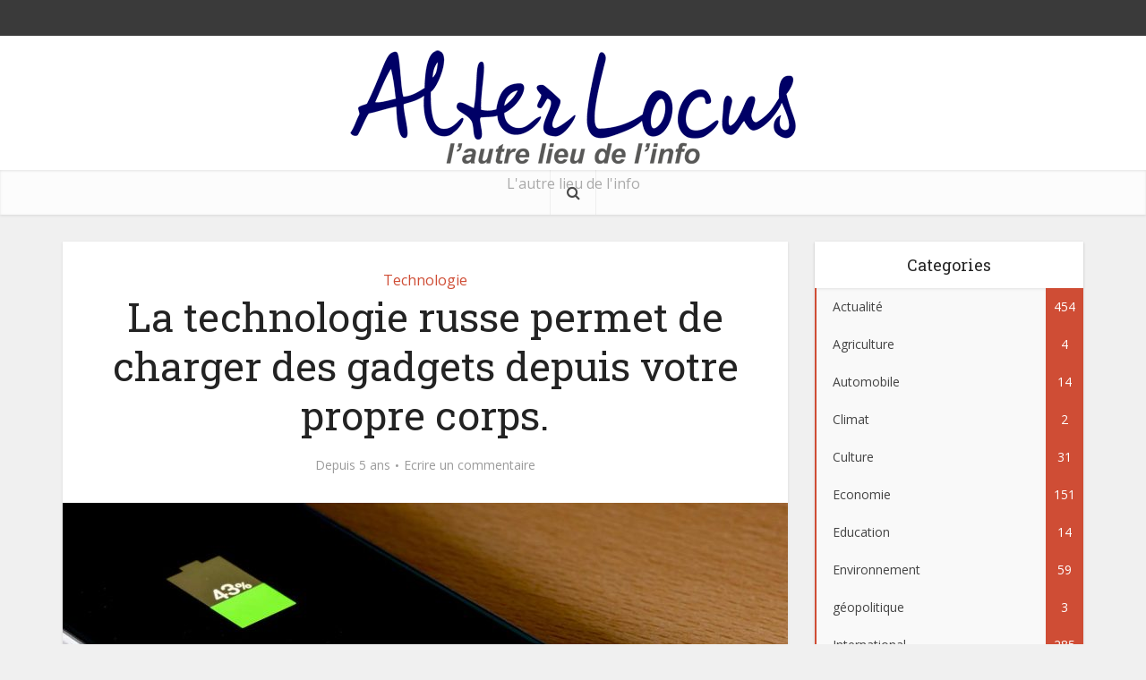

--- FILE ---
content_type: text/html; charset=UTF-8
request_url: https://alter-locus.fr/2020/08/27/la-technologie-russe-permet-de-charger-des-gadgets-depuis-votre-propre-corps/
body_size: 18278
content:
<!DOCTYPE html>
<!--[if IE 8]><html class="ie8"><![endif]-->
<!--[if IE 9]><html class="ie9"><![endif]-->
<!--[if gt IE 8]><!--> <html lang="fr-FR"
	prefix="og: https://ogp.me/ns#" > <!--<![endif]-->

<head>

<meta http-equiv="Content-Type" content="text/html; charset=UTF-8" />
<meta name="viewport" content="user-scalable=yes, width=device-width, initial-scale=1.0, maximum-scale=1, minimum-scale=1">

<!--[if lt IE 9]>
	<script src="https://alter-locus.fr/wp-content/themes/voice/js/html5.js"></script>
<![endif]-->

<title>La technologie russe permet de charger des gadgets depuis votre propre corps. - Alter Locus</title>

		<!-- All in One SEO Pro 4.1.4.1 -->
		<meta name="description" content="Des chercheurs de l&#039;Université nationale des sciences et technologies MISIS ont créé un nouveau type de thermocellules, des dispositifs qui convertissent la chaleur en électricité. Selon les auteurs de l&#039;étude, cela permettra d&#039;utiliser la chaleur de l&#039;environnement pour créer des batteries pour l&#039;électronique portable, intégrées dans les vêtements par exemple. Les résultats de l&#039;étude ont été publiés […]" />
		<meta name="robots" content="max-image-preview:large" />
		<meta name="google-site-verification" content="UA-167807001-1" />
		<link rel="canonical" href="https://alter-locus.fr/2020/08/27/la-technologie-russe-permet-de-charger-des-gadgets-depuis-votre-propre-corps/" />
		<meta property="og:locale" content="fr_FR" />
		<meta property="og:site_name" content="Alter Locus" />
		<meta property="og:type" content="article" />
		<meta property="og:title" content="La technologie russe permet de charger des gadgets depuis votre propre corps. - Alter Locus" />
		<meta property="og:description" content="Des chercheurs de l&#039;Université nationale des sciences et technologies MISIS ont créé un nouveau type de thermocellules, des dispositifs qui convertissent la chaleur en électricité. Selon les auteurs de l&#039;étude, cela permettra d&#039;utiliser la chaleur de l&#039;environnement pour créer des batteries pour l&#039;électronique portable, intégrées dans les vêtements par exemple. Les résultats de l&#039;étude ont été publiés […]" />
		<meta property="og:url" content="https://alter-locus.fr/2020/08/27/la-technologie-russe-permet-de-charger-des-gadgets-depuis-votre-propre-corps/" />
		<meta property="og:image" content="https://alter-locus.fr/wp-content/uploads/2020/08/31783b886c_128074_charge-telephone-c-vicenfoto-fotoliacom.jpg" />
		<meta property="og:image:secure_url" content="https://alter-locus.fr/wp-content/uploads/2020/08/31783b886c_128074_charge-telephone-c-vicenfoto-fotoliacom.jpg" />
		<meta property="og:image:width" content="1694" />
		<meta property="og:image:height" content="1058" />
		<meta property="article:section" content="Technologie" />
		<meta property="article:published_time" content="2020-08-27T10:06:59+00:00" />
		<meta property="article:modified_time" content="2020-08-27T10:07:41+00:00" />
		<meta property="article:publisher" content="https://www.facebook.com/altrlocus/" />
		<meta property="article:author" content="https://www.facebook.com/altrlocus" />
		<meta name="twitter:card" content="summary_large_image" />
		<meta name="twitter:site" content="@alter_locus" />
		<meta name="twitter:domain" content="alter-locus.fr" />
		<meta name="twitter:title" content="La technologie russe permet de charger des gadgets depuis votre propre corps. - Alter Locus" />
		<meta name="twitter:description" content="Des chercheurs de l&#039;Université nationale des sciences et technologies MISIS ont créé un nouveau type de thermocellules, des dispositifs qui convertissent la chaleur en électricité. Selon les auteurs de l&#039;étude, cela permettra d&#039;utiliser la chaleur de l&#039;environnement pour créer des batteries pour l&#039;électronique portable, intégrées dans les vêtements par exemple. Les résultats de l&#039;étude ont été publiés […]" />
		<meta name="twitter:creator" content="@alter_locus" />
		<meta name="twitter:image" content="https://alter-locus.fr/wp-content/uploads/2020/08/31783b886c_128074_charge-telephone-c-vicenfoto-fotoliacom.jpg" />
		<meta name="twitter:label1" content="Written by" />
		<meta name="twitter:data1" content="Antoine" />
		<meta name="twitter:label2" content="Est. reading time" />
		<meta name="twitter:data2" content="3 minutes" />
		<script type="application/ld+json" class="aioseo-schema">
			{"@context":"https:\/\/schema.org","@graph":[{"@type":"WebSite","@id":"https:\/\/alter-locus.fr\/#website","url":"https:\/\/alter-locus.fr\/","name":"Alter Locus","description":"L'autre lieu de l'info","inLanguage":"fr-FR","publisher":{"@id":"https:\/\/alter-locus.fr\/#organization"}},{"@type":"Organization","@id":"https:\/\/alter-locus.fr\/#organization","name":"Alter Locus","url":"https:\/\/alter-locus.fr\/","logo":{"@type":"ImageObject","@id":"https:\/\/alter-locus.fr\/#organizationLogo","url":"https:\/\/alter-locus.fr\/wp-content\/uploads\/2020\/05\/Logo-2020-pt.png","width":500,"height":133},"image":{"@id":"https:\/\/alter-locus.fr\/#organizationLogo"},"sameAs":["https:\/\/www.facebook.com\/altrlocus\/","https:\/\/twitter.com\/alter_locus"]},{"@type":"BreadcrumbList","@id":"https:\/\/alter-locus.fr\/2020\/08\/27\/la-technologie-russe-permet-de-charger-des-gadgets-depuis-votre-propre-corps\/#breadcrumblist","itemListElement":[{"@type":"ListItem","@id":"https:\/\/alter-locus.fr\/#listItem","position":1,"item":{"@type":"WebPage","@id":"https:\/\/alter-locus.fr\/","name":"Home","description":"Alter Locus, l'autre lieu de l'info","url":"https:\/\/alter-locus.fr\/"},"nextItem":"https:\/\/alter-locus.fr\/2020\/#listItem"},{"@type":"ListItem","@id":"https:\/\/alter-locus.fr\/2020\/#listItem","position":2,"item":{"@type":"WebPage","@id":"https:\/\/alter-locus.fr\/2020\/","name":"2020","url":"https:\/\/alter-locus.fr\/2020\/"},"nextItem":"https:\/\/alter-locus.fr\/2020\/08\/#listItem","previousItem":"https:\/\/alter-locus.fr\/#listItem"},{"@type":"ListItem","@id":"https:\/\/alter-locus.fr\/2020\/08\/#listItem","position":3,"item":{"@type":"WebPage","@id":"https:\/\/alter-locus.fr\/2020\/08\/","name":"August","url":"https:\/\/alter-locus.fr\/2020\/08\/"},"nextItem":"https:\/\/alter-locus.fr\/2020\/08\/27\/#listItem","previousItem":"https:\/\/alter-locus.fr\/2020\/#listItem"},{"@type":"ListItem","@id":"https:\/\/alter-locus.fr\/2020\/08\/27\/#listItem","position":4,"item":{"@type":"WebPage","@id":"https:\/\/alter-locus.fr\/2020\/08\/27\/","name":"27","url":"https:\/\/alter-locus.fr\/2020\/08\/27\/"},"nextItem":"https:\/\/alter-locus.fr\/2020\/08\/27\/la-technologie-russe-permet-de-charger-des-gadgets-depuis-votre-propre-corps\/#listItem","previousItem":"https:\/\/alter-locus.fr\/2020\/08\/#listItem"},{"@type":"ListItem","@id":"https:\/\/alter-locus.fr\/2020\/08\/27\/la-technologie-russe-permet-de-charger-des-gadgets-depuis-votre-propre-corps\/#listItem","position":5,"item":{"@type":"WebPage","@id":"https:\/\/alter-locus.fr\/2020\/08\/27\/la-technologie-russe-permet-de-charger-des-gadgets-depuis-votre-propre-corps\/","name":"La technologie russe permet de charger des gadgets depuis votre propre corps.","description":"Des chercheurs de l'Universit\u00e9 nationale des sciences et technologies MISIS ont cr\u00e9\u00e9 un nouveau type de thermocellules, des dispositifs qui convertissent la chaleur en \u00e9lectricit\u00e9. Selon les auteurs de l'\u00e9tude, cela permettra d'utiliser la chaleur de l'environnement pour cr\u00e9er des batteries pour l'\u00e9lectronique portable, int\u00e9gr\u00e9es dans les v\u00eatements par exemple. Les r\u00e9sultats de l'\u00e9tude ont \u00e9t\u00e9 publi\u00e9s [\u2026]","url":"https:\/\/alter-locus.fr\/2020\/08\/27\/la-technologie-russe-permet-de-charger-des-gadgets-depuis-votre-propre-corps\/"},"previousItem":"https:\/\/alter-locus.fr\/2020\/08\/27\/#listItem"}]},{"@type":"Person","@id":"https:\/\/alter-locus.fr\/author\/antoine\/#author","url":"https:\/\/alter-locus.fr\/author\/antoine\/","name":"Antoine","image":{"@type":"ImageObject","@id":"https:\/\/alter-locus.fr\/2020\/08\/27\/la-technologie-russe-permet-de-charger-des-gadgets-depuis-votre-propre-corps\/#authorImage","url":"https:\/\/secure.gravatar.com\/avatar\/09f7244a9b94641072dd2e60e6854a3f?s=96&d=mm&r=g","width":96,"height":96,"caption":"Antoine"},"sameAs":["https:\/\/www.facebook.com\/altrlocus","https:\/\/twitter.com\/alter_locus"]},{"@type":"WebPage","@id":"https:\/\/alter-locus.fr\/2020\/08\/27\/la-technologie-russe-permet-de-charger-des-gadgets-depuis-votre-propre-corps\/#webpage","url":"https:\/\/alter-locus.fr\/2020\/08\/27\/la-technologie-russe-permet-de-charger-des-gadgets-depuis-votre-propre-corps\/","name":"La technologie russe permet de charger des gadgets depuis votre propre corps. - Alter Locus","description":"Des chercheurs de l'Universit\u00e9 nationale des sciences et technologies MISIS ont cr\u00e9\u00e9 un nouveau type de thermocellules, des dispositifs qui convertissent la chaleur en \u00e9lectricit\u00e9. Selon les auteurs de l'\u00e9tude, cela permettra d'utiliser la chaleur de l'environnement pour cr\u00e9er des batteries pour l'\u00e9lectronique portable, int\u00e9gr\u00e9es dans les v\u00eatements par exemple. Les r\u00e9sultats de l'\u00e9tude ont \u00e9t\u00e9 publi\u00e9s [\u2026]","inLanguage":"fr-FR","isPartOf":{"@id":"https:\/\/alter-locus.fr\/#website"},"breadcrumb":{"@id":"https:\/\/alter-locus.fr\/2020\/08\/27\/la-technologie-russe-permet-de-charger-des-gadgets-depuis-votre-propre-corps\/#breadcrumblist"},"author":"https:\/\/alter-locus.fr\/author\/antoine\/#author","creator":"https:\/\/alter-locus.fr\/author\/antoine\/#author","image":{"@type":"ImageObject","@id":"https:\/\/alter-locus.fr\/#mainImage","url":"https:\/\/alter-locus.fr\/wp-content\/uploads\/2020\/08\/31783b886c_128074_charge-telephone-c-vicenfoto-fotoliacom.jpg","width":1694,"height":1058},"primaryImageOfPage":{"@id":"https:\/\/alter-locus.fr\/2020\/08\/27\/la-technologie-russe-permet-de-charger-des-gadgets-depuis-votre-propre-corps\/#mainImage"},"datePublished":"2020-08-27T10:06:59+02:00","dateModified":"2020-08-27T10:07:41+02:00"},{"@type":"BlogPosting","@id":"https:\/\/alter-locus.fr\/2020\/08\/27\/la-technologie-russe-permet-de-charger-des-gadgets-depuis-votre-propre-corps\/#blogposting","name":"La technologie russe permet de charger des gadgets depuis votre propre corps. - Alter Locus","description":"Des chercheurs de l'Universit\u00e9 nationale des sciences et technologies MISIS ont cr\u00e9\u00e9 un nouveau type de thermocellules, des dispositifs qui convertissent la chaleur en \u00e9lectricit\u00e9. Selon les auteurs de l'\u00e9tude, cela permettra d'utiliser la chaleur de l'environnement pour cr\u00e9er des batteries pour l'\u00e9lectronique portable, int\u00e9gr\u00e9es dans les v\u00eatements par exemple. Les r\u00e9sultats de l'\u00e9tude ont \u00e9t\u00e9 publi\u00e9s [\u2026]","inLanguage":"fr-FR","headline":"La technologie russe permet de charger des gadgets depuis votre propre corps.","author":{"@id":"https:\/\/alter-locus.fr\/author\/antoine\/#author"},"publisher":{"@id":"https:\/\/alter-locus.fr\/#organization"},"datePublished":"2020-08-27T10:06:59+02:00","dateModified":"2020-08-27T10:07:41+02:00","articleSection":"Technologie","mainEntityOfPage":{"@id":"https:\/\/alter-locus.fr\/2020\/08\/27\/la-technologie-russe-permet-de-charger-des-gadgets-depuis-votre-propre-corps\/#webpage"},"isPartOf":{"@id":"https:\/\/alter-locus.fr\/2020\/08\/27\/la-technologie-russe-permet-de-charger-des-gadgets-depuis-votre-propre-corps\/#webpage"},"image":{"@type":"ImageObject","@id":"https:\/\/alter-locus.fr\/#articleImage","url":"https:\/\/alter-locus.fr\/wp-content\/uploads\/2020\/08\/31783b886c_128074_charge-telephone-c-vicenfoto-fotoliacom.jpg","width":1694,"height":1058}}]}
		</script>
		<!-- All in One SEO Pro -->

<link rel='dns-prefetch' href='//alter-locus.fr' />
<link rel='dns-prefetch' href='//stats.wp.com' />
<link rel='dns-prefetch' href='//fonts.googleapis.com' />
<link rel="alternate" type="application/rss+xml" title="Alter Locus &raquo; Flux" href="https://alter-locus.fr/feed/" />
<link rel="alternate" type="application/rss+xml" title="Alter Locus &raquo; Flux des commentaires" href="https://alter-locus.fr/comments/feed/" />
<link rel="alternate" type="application/rss+xml" title="Alter Locus &raquo; La technologie russe permet de charger des gadgets depuis votre propre corps. Flux des commentaires" href="https://alter-locus.fr/2020/08/27/la-technologie-russe-permet-de-charger-des-gadgets-depuis-votre-propre-corps/feed/" />
		<!-- This site uses the Google Analytics by MonsterInsights plugin v7.18.0 - Using Analytics tracking - https://www.monsterinsights.com/ -->
		<!-- Remarque : MonsterInsights n’est actuellement pas configuré sur ce site. Le propriétaire doit authentifier son compte Google Analytics dans les réglages de MonsterInsights.  -->
					<!-- No UA code set -->
				<!-- / Google Analytics by MonsterInsights -->
		<script type="text/javascript">
window._wpemojiSettings = {"baseUrl":"https:\/\/s.w.org\/images\/core\/emoji\/14.0.0\/72x72\/","ext":".png","svgUrl":"https:\/\/s.w.org\/images\/core\/emoji\/14.0.0\/svg\/","svgExt":".svg","source":{"concatemoji":"https:\/\/alter-locus.fr\/wp-includes\/js\/wp-emoji-release.min.js?ver=6.3.7"}};
/*! This file is auto-generated */
!function(i,n){var o,s,e;function c(e){try{var t={supportTests:e,timestamp:(new Date).valueOf()};sessionStorage.setItem(o,JSON.stringify(t))}catch(e){}}function p(e,t,n){e.clearRect(0,0,e.canvas.width,e.canvas.height),e.fillText(t,0,0);var t=new Uint32Array(e.getImageData(0,0,e.canvas.width,e.canvas.height).data),r=(e.clearRect(0,0,e.canvas.width,e.canvas.height),e.fillText(n,0,0),new Uint32Array(e.getImageData(0,0,e.canvas.width,e.canvas.height).data));return t.every(function(e,t){return e===r[t]})}function u(e,t,n){switch(t){case"flag":return n(e,"\ud83c\udff3\ufe0f\u200d\u26a7\ufe0f","\ud83c\udff3\ufe0f\u200b\u26a7\ufe0f")?!1:!n(e,"\ud83c\uddfa\ud83c\uddf3","\ud83c\uddfa\u200b\ud83c\uddf3")&&!n(e,"\ud83c\udff4\udb40\udc67\udb40\udc62\udb40\udc65\udb40\udc6e\udb40\udc67\udb40\udc7f","\ud83c\udff4\u200b\udb40\udc67\u200b\udb40\udc62\u200b\udb40\udc65\u200b\udb40\udc6e\u200b\udb40\udc67\u200b\udb40\udc7f");case"emoji":return!n(e,"\ud83e\udef1\ud83c\udffb\u200d\ud83e\udef2\ud83c\udfff","\ud83e\udef1\ud83c\udffb\u200b\ud83e\udef2\ud83c\udfff")}return!1}function f(e,t,n){var r="undefined"!=typeof WorkerGlobalScope&&self instanceof WorkerGlobalScope?new OffscreenCanvas(300,150):i.createElement("canvas"),a=r.getContext("2d",{willReadFrequently:!0}),o=(a.textBaseline="top",a.font="600 32px Arial",{});return e.forEach(function(e){o[e]=t(a,e,n)}),o}function t(e){var t=i.createElement("script");t.src=e,t.defer=!0,i.head.appendChild(t)}"undefined"!=typeof Promise&&(o="wpEmojiSettingsSupports",s=["flag","emoji"],n.supports={everything:!0,everythingExceptFlag:!0},e=new Promise(function(e){i.addEventListener("DOMContentLoaded",e,{once:!0})}),new Promise(function(t){var n=function(){try{var e=JSON.parse(sessionStorage.getItem(o));if("object"==typeof e&&"number"==typeof e.timestamp&&(new Date).valueOf()<e.timestamp+604800&&"object"==typeof e.supportTests)return e.supportTests}catch(e){}return null}();if(!n){if("undefined"!=typeof Worker&&"undefined"!=typeof OffscreenCanvas&&"undefined"!=typeof URL&&URL.createObjectURL&&"undefined"!=typeof Blob)try{var e="postMessage("+f.toString()+"("+[JSON.stringify(s),u.toString(),p.toString()].join(",")+"));",r=new Blob([e],{type:"text/javascript"}),a=new Worker(URL.createObjectURL(r),{name:"wpTestEmojiSupports"});return void(a.onmessage=function(e){c(n=e.data),a.terminate(),t(n)})}catch(e){}c(n=f(s,u,p))}t(n)}).then(function(e){for(var t in e)n.supports[t]=e[t],n.supports.everything=n.supports.everything&&n.supports[t],"flag"!==t&&(n.supports.everythingExceptFlag=n.supports.everythingExceptFlag&&n.supports[t]);n.supports.everythingExceptFlag=n.supports.everythingExceptFlag&&!n.supports.flag,n.DOMReady=!1,n.readyCallback=function(){n.DOMReady=!0}}).then(function(){return e}).then(function(){var e;n.supports.everything||(n.readyCallback(),(e=n.source||{}).concatemoji?t(e.concatemoji):e.wpemoji&&e.twemoji&&(t(e.twemoji),t(e.wpemoji)))}))}((window,document),window._wpemojiSettings);
</script>
<style type="text/css">
img.wp-smiley,
img.emoji {
	display: inline !important;
	border: none !important;
	box-shadow: none !important;
	height: 1em !important;
	width: 1em !important;
	margin: 0 0.07em !important;
	vertical-align: -0.1em !important;
	background: none !important;
	padding: 0 !important;
}
</style>
	<link rel='stylesheet' id='wp-block-library-css' href='https://alter-locus.fr/wp-includes/css/dist/block-library/style.min.css?ver=6.3.7' type='text/css' media='all' />
<style id='wp-block-library-inline-css' type='text/css'>
.has-text-align-justify{text-align:justify;}
</style>
<link rel='stylesheet' id='jetpack-videopress-video-block-view-css' href='https://alter-locus.fr/wp-content/plugins/jetpack/jetpack_vendor/automattic/jetpack-videopress/build/block-editor/blocks/video/view.css?minify=false&#038;ver=34ae973733627b74a14e' type='text/css' media='all' />
<link rel='stylesheet' id='mediaelement-css' href='https://alter-locus.fr/wp-includes/js/mediaelement/mediaelementplayer-legacy.min.css?ver=4.2.17' type='text/css' media='all' />
<link rel='stylesheet' id='wp-mediaelement-css' href='https://alter-locus.fr/wp-includes/js/mediaelement/wp-mediaelement.min.css?ver=6.3.7' type='text/css' media='all' />
<style id='classic-theme-styles-inline-css' type='text/css'>
/*! This file is auto-generated */
.wp-block-button__link{color:#fff;background-color:#32373c;border-radius:9999px;box-shadow:none;text-decoration:none;padding:calc(.667em + 2px) calc(1.333em + 2px);font-size:1.125em}.wp-block-file__button{background:#32373c;color:#fff;text-decoration:none}
</style>
<style id='global-styles-inline-css' type='text/css'>
body{--wp--preset--color--black: #000000;--wp--preset--color--cyan-bluish-gray: #abb8c3;--wp--preset--color--white: #ffffff;--wp--preset--color--pale-pink: #f78da7;--wp--preset--color--vivid-red: #cf2e2e;--wp--preset--color--luminous-vivid-orange: #ff6900;--wp--preset--color--luminous-vivid-amber: #fcb900;--wp--preset--color--light-green-cyan: #7bdcb5;--wp--preset--color--vivid-green-cyan: #00d084;--wp--preset--color--pale-cyan-blue: #8ed1fc;--wp--preset--color--vivid-cyan-blue: #0693e3;--wp--preset--color--vivid-purple: #9b51e0;--wp--preset--gradient--vivid-cyan-blue-to-vivid-purple: linear-gradient(135deg,rgba(6,147,227,1) 0%,rgb(155,81,224) 100%);--wp--preset--gradient--light-green-cyan-to-vivid-green-cyan: linear-gradient(135deg,rgb(122,220,180) 0%,rgb(0,208,130) 100%);--wp--preset--gradient--luminous-vivid-amber-to-luminous-vivid-orange: linear-gradient(135deg,rgba(252,185,0,1) 0%,rgba(255,105,0,1) 100%);--wp--preset--gradient--luminous-vivid-orange-to-vivid-red: linear-gradient(135deg,rgba(255,105,0,1) 0%,rgb(207,46,46) 100%);--wp--preset--gradient--very-light-gray-to-cyan-bluish-gray: linear-gradient(135deg,rgb(238,238,238) 0%,rgb(169,184,195) 100%);--wp--preset--gradient--cool-to-warm-spectrum: linear-gradient(135deg,rgb(74,234,220) 0%,rgb(151,120,209) 20%,rgb(207,42,186) 40%,rgb(238,44,130) 60%,rgb(251,105,98) 80%,rgb(254,248,76) 100%);--wp--preset--gradient--blush-light-purple: linear-gradient(135deg,rgb(255,206,236) 0%,rgb(152,150,240) 100%);--wp--preset--gradient--blush-bordeaux: linear-gradient(135deg,rgb(254,205,165) 0%,rgb(254,45,45) 50%,rgb(107,0,62) 100%);--wp--preset--gradient--luminous-dusk: linear-gradient(135deg,rgb(255,203,112) 0%,rgb(199,81,192) 50%,rgb(65,88,208) 100%);--wp--preset--gradient--pale-ocean: linear-gradient(135deg,rgb(255,245,203) 0%,rgb(182,227,212) 50%,rgb(51,167,181) 100%);--wp--preset--gradient--electric-grass: linear-gradient(135deg,rgb(202,248,128) 0%,rgb(113,206,126) 100%);--wp--preset--gradient--midnight: linear-gradient(135deg,rgb(2,3,129) 0%,rgb(40,116,252) 100%);--wp--preset--font-size--small: 13px;--wp--preset--font-size--medium: 20px;--wp--preset--font-size--large: 36px;--wp--preset--font-size--x-large: 42px;--wp--preset--spacing--20: 0.44rem;--wp--preset--spacing--30: 0.67rem;--wp--preset--spacing--40: 1rem;--wp--preset--spacing--50: 1.5rem;--wp--preset--spacing--60: 2.25rem;--wp--preset--spacing--70: 3.38rem;--wp--preset--spacing--80: 5.06rem;--wp--preset--shadow--natural: 6px 6px 9px rgba(0, 0, 0, 0.2);--wp--preset--shadow--deep: 12px 12px 50px rgba(0, 0, 0, 0.4);--wp--preset--shadow--sharp: 6px 6px 0px rgba(0, 0, 0, 0.2);--wp--preset--shadow--outlined: 6px 6px 0px -3px rgba(255, 255, 255, 1), 6px 6px rgba(0, 0, 0, 1);--wp--preset--shadow--crisp: 6px 6px 0px rgba(0, 0, 0, 1);}:where(.is-layout-flex){gap: 0.5em;}:where(.is-layout-grid){gap: 0.5em;}body .is-layout-flow > .alignleft{float: left;margin-inline-start: 0;margin-inline-end: 2em;}body .is-layout-flow > .alignright{float: right;margin-inline-start: 2em;margin-inline-end: 0;}body .is-layout-flow > .aligncenter{margin-left: auto !important;margin-right: auto !important;}body .is-layout-constrained > .alignleft{float: left;margin-inline-start: 0;margin-inline-end: 2em;}body .is-layout-constrained > .alignright{float: right;margin-inline-start: 2em;margin-inline-end: 0;}body .is-layout-constrained > .aligncenter{margin-left: auto !important;margin-right: auto !important;}body .is-layout-constrained > :where(:not(.alignleft):not(.alignright):not(.alignfull)){max-width: var(--wp--style--global--content-size);margin-left: auto !important;margin-right: auto !important;}body .is-layout-constrained > .alignwide{max-width: var(--wp--style--global--wide-size);}body .is-layout-flex{display: flex;}body .is-layout-flex{flex-wrap: wrap;align-items: center;}body .is-layout-flex > *{margin: 0;}body .is-layout-grid{display: grid;}body .is-layout-grid > *{margin: 0;}:where(.wp-block-columns.is-layout-flex){gap: 2em;}:where(.wp-block-columns.is-layout-grid){gap: 2em;}:where(.wp-block-post-template.is-layout-flex){gap: 1.25em;}:where(.wp-block-post-template.is-layout-grid){gap: 1.25em;}.has-black-color{color: var(--wp--preset--color--black) !important;}.has-cyan-bluish-gray-color{color: var(--wp--preset--color--cyan-bluish-gray) !important;}.has-white-color{color: var(--wp--preset--color--white) !important;}.has-pale-pink-color{color: var(--wp--preset--color--pale-pink) !important;}.has-vivid-red-color{color: var(--wp--preset--color--vivid-red) !important;}.has-luminous-vivid-orange-color{color: var(--wp--preset--color--luminous-vivid-orange) !important;}.has-luminous-vivid-amber-color{color: var(--wp--preset--color--luminous-vivid-amber) !important;}.has-light-green-cyan-color{color: var(--wp--preset--color--light-green-cyan) !important;}.has-vivid-green-cyan-color{color: var(--wp--preset--color--vivid-green-cyan) !important;}.has-pale-cyan-blue-color{color: var(--wp--preset--color--pale-cyan-blue) !important;}.has-vivid-cyan-blue-color{color: var(--wp--preset--color--vivid-cyan-blue) !important;}.has-vivid-purple-color{color: var(--wp--preset--color--vivid-purple) !important;}.has-black-background-color{background-color: var(--wp--preset--color--black) !important;}.has-cyan-bluish-gray-background-color{background-color: var(--wp--preset--color--cyan-bluish-gray) !important;}.has-white-background-color{background-color: var(--wp--preset--color--white) !important;}.has-pale-pink-background-color{background-color: var(--wp--preset--color--pale-pink) !important;}.has-vivid-red-background-color{background-color: var(--wp--preset--color--vivid-red) !important;}.has-luminous-vivid-orange-background-color{background-color: var(--wp--preset--color--luminous-vivid-orange) !important;}.has-luminous-vivid-amber-background-color{background-color: var(--wp--preset--color--luminous-vivid-amber) !important;}.has-light-green-cyan-background-color{background-color: var(--wp--preset--color--light-green-cyan) !important;}.has-vivid-green-cyan-background-color{background-color: var(--wp--preset--color--vivid-green-cyan) !important;}.has-pale-cyan-blue-background-color{background-color: var(--wp--preset--color--pale-cyan-blue) !important;}.has-vivid-cyan-blue-background-color{background-color: var(--wp--preset--color--vivid-cyan-blue) !important;}.has-vivid-purple-background-color{background-color: var(--wp--preset--color--vivid-purple) !important;}.has-black-border-color{border-color: var(--wp--preset--color--black) !important;}.has-cyan-bluish-gray-border-color{border-color: var(--wp--preset--color--cyan-bluish-gray) !important;}.has-white-border-color{border-color: var(--wp--preset--color--white) !important;}.has-pale-pink-border-color{border-color: var(--wp--preset--color--pale-pink) !important;}.has-vivid-red-border-color{border-color: var(--wp--preset--color--vivid-red) !important;}.has-luminous-vivid-orange-border-color{border-color: var(--wp--preset--color--luminous-vivid-orange) !important;}.has-luminous-vivid-amber-border-color{border-color: var(--wp--preset--color--luminous-vivid-amber) !important;}.has-light-green-cyan-border-color{border-color: var(--wp--preset--color--light-green-cyan) !important;}.has-vivid-green-cyan-border-color{border-color: var(--wp--preset--color--vivid-green-cyan) !important;}.has-pale-cyan-blue-border-color{border-color: var(--wp--preset--color--pale-cyan-blue) !important;}.has-vivid-cyan-blue-border-color{border-color: var(--wp--preset--color--vivid-cyan-blue) !important;}.has-vivid-purple-border-color{border-color: var(--wp--preset--color--vivid-purple) !important;}.has-vivid-cyan-blue-to-vivid-purple-gradient-background{background: var(--wp--preset--gradient--vivid-cyan-blue-to-vivid-purple) !important;}.has-light-green-cyan-to-vivid-green-cyan-gradient-background{background: var(--wp--preset--gradient--light-green-cyan-to-vivid-green-cyan) !important;}.has-luminous-vivid-amber-to-luminous-vivid-orange-gradient-background{background: var(--wp--preset--gradient--luminous-vivid-amber-to-luminous-vivid-orange) !important;}.has-luminous-vivid-orange-to-vivid-red-gradient-background{background: var(--wp--preset--gradient--luminous-vivid-orange-to-vivid-red) !important;}.has-very-light-gray-to-cyan-bluish-gray-gradient-background{background: var(--wp--preset--gradient--very-light-gray-to-cyan-bluish-gray) !important;}.has-cool-to-warm-spectrum-gradient-background{background: var(--wp--preset--gradient--cool-to-warm-spectrum) !important;}.has-blush-light-purple-gradient-background{background: var(--wp--preset--gradient--blush-light-purple) !important;}.has-blush-bordeaux-gradient-background{background: var(--wp--preset--gradient--blush-bordeaux) !important;}.has-luminous-dusk-gradient-background{background: var(--wp--preset--gradient--luminous-dusk) !important;}.has-pale-ocean-gradient-background{background: var(--wp--preset--gradient--pale-ocean) !important;}.has-electric-grass-gradient-background{background: var(--wp--preset--gradient--electric-grass) !important;}.has-midnight-gradient-background{background: var(--wp--preset--gradient--midnight) !important;}.has-small-font-size{font-size: var(--wp--preset--font-size--small) !important;}.has-medium-font-size{font-size: var(--wp--preset--font-size--medium) !important;}.has-large-font-size{font-size: var(--wp--preset--font-size--large) !important;}.has-x-large-font-size{font-size: var(--wp--preset--font-size--x-large) !important;}
.wp-block-navigation a:where(:not(.wp-element-button)){color: inherit;}
:where(.wp-block-post-template.is-layout-flex){gap: 1.25em;}:where(.wp-block-post-template.is-layout-grid){gap: 1.25em;}
:where(.wp-block-columns.is-layout-flex){gap: 2em;}:where(.wp-block-columns.is-layout-grid){gap: 2em;}
.wp-block-pullquote{font-size: 1.5em;line-height: 1.6;}
</style>
<link rel='stylesheet' id='contact-form-7-css' href='https://alter-locus.fr/wp-content/plugins/contact-form-7/includes/css/styles.css?ver=5.1.9' type='text/css' media='all' />
<link rel='stylesheet' id='mks_shortcodes_simple_line_icons-css' href='https://alter-locus.fr/wp-content/plugins/meks-flexible-shortcodes/css/simple-line/simple-line-icons.css?ver=1.3.1' type='text/css' media='screen' />
<link rel='stylesheet' id='mks_shortcodes_css-css' href='https://alter-locus.fr/wp-content/plugins/meks-flexible-shortcodes/css/style.css?ver=1.3.1' type='text/css' media='screen' />
<link rel='stylesheet' id='vce_font_0-css' href='https://fonts.googleapis.com/css?family=Open+Sans%3A400&#038;subset=latin%2Clatin-ext&#038;ver=2.3' type='text/css' media='screen' />
<link rel='stylesheet' id='vce_font_1-css' href='https://fonts.googleapis.com/css?family=Roboto+Slab%3A400&#038;subset=latin%2Clatin-ext&#038;ver=2.3' type='text/css' media='screen' />
<link rel='stylesheet' id='vce_style-css' href='https://alter-locus.fr/wp-content/themes/voice/css/min.css?ver=2.3' type='text/css' media='screen, print' />
<style id='vce_style-inline-css' type='text/css'>
body {background-color:#f0f0f0;}body,.mks_author_widget h3,.site-description,.meta-category a,textarea {font-family: 'Open Sans';font-weight: 400;}h1,h2,h3,h4,h5,h6,blockquote,.vce-post-link,.site-title,.site-title a,.main-box-title,.comment-reply-title,.entry-title a,.vce-single .entry-headline p,.vce-prev-next-link,.author-title,.mks_pullquote,.widget_rss ul li .rsswidget,#bbpress-forums .bbp-forum-title,#bbpress-forums .bbp-topic-permalink {font-family: 'Roboto Slab';font-weight: 400;}.main-navigation a,.sidr a{font-family: 'Roboto Slab';font-weight: 400;}.vce-single .entry-content,.vce-single .entry-headline,.vce-single .entry-footer{width: 600px;}.vce-lay-a .lay-a-content{width: 600px;max-width: 600px;}.vce-page .entry-content,.vce-page .entry-title-page {width: 600px;}.vce-sid-none .vce-single .entry-content,.vce-sid-none .vce-single .entry-headline,.vce-sid-none .vce-single .entry-footer {width: 600px;}.vce-sid-none .vce-page .entry-content,.vce-sid-none .vce-page .entry-title-page,.error404 .entry-content {width: 600px;max-width: 600px;}body, button, input, select, textarea{color: #444444;}h1,h2,h3,h4,h5,h6,.entry-title a,.prev-next-nav a,#bbpress-forums .bbp-forum-title, #bbpress-forums .bbp-topic-permalink,.woocommerce ul.products li.product .price .amount{color: #232323;}a,.entry-title a:hover,.vce-prev-next-link:hover,.vce-author-links a:hover,.required,.error404 h4,.prev-next-nav a:hover,#bbpress-forums .bbp-forum-title:hover, #bbpress-forums .bbp-topic-permalink:hover,.woocommerce ul.products li.product h3:hover,.woocommerce ul.products li.product h3:hover mark,.main-box-title a:hover{color: #cf4d35;}.vce-square,.vce-main-content .mejs-controls .mejs-time-rail .mejs-time-current,button,input[type="button"],input[type="reset"],input[type="submit"],.vce-button,.pagination-wapper a,#vce-pagination .next.page-numbers,#vce-pagination .prev.page-numbers,#vce-pagination .page-numbers,#vce-pagination .page-numbers.current,.vce-link-pages a,#vce-pagination a,.vce-load-more a,.vce-slider-pagination .owl-nav > div,.vce-mega-menu-posts-wrap .owl-nav > div,.comment-reply-link:hover,.vce-featured-section a,.vce-lay-g .vce-featured-info .meta-category a,.vce-404-menu a,.vce-post.sticky .meta-image:before,#vce-pagination .page-numbers:hover,#bbpress-forums .bbp-pagination .current,#bbpress-forums .bbp-pagination a:hover,.woocommerce #respond input#submit,.woocommerce a.button,.woocommerce button.button,.woocommerce input.button,.woocommerce ul.products li.product .added_to_cart,.woocommerce #respond input#submit:hover,.woocommerce a.button:hover,.woocommerce button.button:hover,.woocommerce input.button:hover,.woocommerce ul.products li.product .added_to_cart:hover,.woocommerce #respond input#submit.alt,.woocommerce a.button.alt,.woocommerce button.button.alt,.woocommerce input.button.alt,.woocommerce #respond input#submit.alt:hover, .woocommerce a.button.alt:hover, .woocommerce button.button.alt:hover, .woocommerce input.button.alt:hover,.woocommerce span.onsale,.woocommerce .widget_price_filter .ui-slider .ui-slider-range,.woocommerce .widget_price_filter .ui-slider .ui-slider-handle,.comments-holder .navigation .page-numbers.current,.vce-lay-a .vce-read-more:hover,.vce-lay-c .vce-read-more:hover{background-color: #cf4d35;}#vce-pagination .page-numbers,.comments-holder .navigation .page-numbers{background: transparent;color: #cf4d35;border: 1px solid #cf4d35;}.comments-holder .navigation .page-numbers:hover{background: #cf4d35;border: 1px solid #cf4d35;}.bbp-pagination-links a{background: transparent;color: #cf4d35;border: 1px solid #cf4d35 !important;}#vce-pagination .page-numbers.current,.bbp-pagination-links span.current,.comments-holder .navigation .page-numbers.current{border: 1px solid #cf4d35;}.widget_categories .cat-item:before,.widget_categories .cat-item .count{background: #cf4d35;}.comment-reply-link,.vce-lay-a .vce-read-more,.vce-lay-c .vce-read-more{border: 1px solid #cf4d35;}.entry-meta div,.entry-meta div a,.comment-metadata a,.meta-category span,.meta-author-wrapped,.wp-caption .wp-caption-text,.widget_rss .rss-date,.sidebar cite,.site-footer cite,.sidebar .vce-post-list .entry-meta div,.sidebar .vce-post-list .entry-meta div a,.sidebar .vce-post-list .fn,.sidebar .vce-post-list .fn a,.site-footer .vce-post-list .entry-meta div,.site-footer .vce-post-list .entry-meta div a,.site-footer .vce-post-list .fn,.site-footer .vce-post-list .fn a,#bbpress-forums .bbp-topic-started-by,#bbpress-forums .bbp-topic-started-in,#bbpress-forums .bbp-forum-info .bbp-forum-content,#bbpress-forums p.bbp-topic-meta,span.bbp-admin-links a,.bbp-reply-post-date,#bbpress-forums li.bbp-header,#bbpress-forums li.bbp-footer,.woocommerce .woocommerce-result-count,.woocommerce .product_meta{color: #9b9b9b;}.main-box-title, .comment-reply-title, .main-box-head{background: #ffffff;color: #232323;}.main-box-title a{color: #232323;}.sidebar .widget .widget-title a{color: #232323;}.main-box,.comment-respond,.prev-next-nav{background: #f9f9f9;}.vce-post,ul.comment-list > li.comment,.main-box-single,.ie8 .vce-single,#disqus_thread,.vce-author-card,.vce-author-card .vce-content-outside,.mks-bredcrumbs-container,ul.comment-list > li.pingback{background: #ffffff;}.mks_tabs.horizontal .mks_tab_nav_item.active{border-bottom: 1px solid #ffffff;}.mks_tabs.horizontal .mks_tab_item,.mks_tabs.vertical .mks_tab_nav_item.active,.mks_tabs.horizontal .mks_tab_nav_item.active{background: #ffffff;}.mks_tabs.vertical .mks_tab_nav_item.active{border-right: 1px solid #ffffff;}#vce-pagination,.vce-slider-pagination .owl-controls,.vce-content-outside,.comments-holder .navigation{background: #f3f3f3;}.sidebar .widget-title{background: #ffffff;color: #232323;}.sidebar .widget{background: #f9f9f9;}.sidebar .widget,.sidebar .widget li a,.sidebar .mks_author_widget h3 a,.sidebar .mks_author_widget h3,.sidebar .vce-search-form .vce-search-input,.sidebar .vce-search-form .vce-search-input:focus{color: #444444;}.sidebar .widget li a:hover,.sidebar .widget a,.widget_nav_menu li.menu-item-has-children:hover:after,.widget_pages li.page_item_has_children:hover:after{color: #cf4d35;}.sidebar .tagcloud a {border: 1px solid #cf4d35;}.sidebar .mks_author_link,.sidebar .tagcloud a:hover,.sidebar .mks_themeforest_widget .more,.sidebar button,.sidebar input[type="button"],.sidebar input[type="reset"],.sidebar input[type="submit"],.sidebar .vce-button,.sidebar .bbp_widget_login .button{background-color: #cf4d35;}.sidebar .mks_author_widget .mks_autor_link_wrap,.sidebar .mks_themeforest_widget .mks_read_more{background: #f3f3f3;}.sidebar #wp-calendar caption,.sidebar .recentcomments,.sidebar .post-date,.sidebar #wp-calendar tbody{color: rgba(68,68,68,0.7);}.site-footer{background: #373941;}.site-footer .widget-title{color: #ffffff;}.site-footer,.site-footer .widget,.site-footer .widget li a,.site-footer .mks_author_widget h3 a,.site-footer .mks_author_widget h3,.site-footer .vce-search-form .vce-search-input,.site-footer .vce-search-form .vce-search-input:focus{color: #f9f9f9;}.site-footer .widget li a:hover,.site-footer .widget a,.site-info a{color: #cf4d35;}.site-footer .tagcloud a {border: 1px solid #cf4d35;}.site-footer .mks_author_link,.site-footer .mks_themeforest_widget .more,.site-footer button,.site-footer input[type="button"],.site-footer input[type="reset"],.site-footer input[type="submit"],.site-footer .vce-button,.site-footer .tagcloud a:hover{background-color: #cf4d35;}.site-footer #wp-calendar caption,.site-footer .recentcomments,.site-footer .post-date,.site-footer #wp-calendar tbody,.site-footer .site-info{color: rgba(249,249,249,0.7);}.top-header,.top-nav-menu li .sub-menu{background: #3a3a3a;}.top-header,.top-header a{color: #ffffff;}.top-header .vce-search-form .vce-search-input,.top-header .vce-search-input:focus,.top-header .vce-search-submit{color: #ffffff;}.top-header .vce-search-form .vce-search-input::-webkit-input-placeholder { color: #ffffff;}.top-header .vce-search-form .vce-search-input:-moz-placeholder { color: #ffffff;}.top-header .vce-search-form .vce-search-input::-moz-placeholder { color: #ffffff;}.top-header .vce-search-form .vce-search-input:-ms-input-placeholder { color: #ffffff;}.header-1-wrapper{height: 150px;padding-top: 15px;}.header-2-wrapper,.header-3-wrapper{height: 150px;}.header-2-wrapper .site-branding,.header-3-wrapper .site-branding{top: 15px;left: 0px;}.site-title a, .site-title a:hover{color: #232323;}.site-description{color: #aaaaaa;}.main-header{background-color: #ffffff;}.header-bottom-wrapper{background: #fcfcfc;}.vce-header-ads{margin: 30px 0;}.header-3-wrapper .nav-menu > li > a{padding: 65px 15px;}.header-sticky,.sidr{background: rgba(252,252,252,0.95);}.ie8 .header-sticky{background: #ffffff;}.main-navigation a,.nav-menu .vce-mega-menu > .sub-menu > li > a,.sidr li a,.vce-menu-parent{color: #4a4a4a;}.nav-menu > li:hover > a,.nav-menu > .current_page_item > a,.nav-menu > .current-menu-item > a,.nav-menu > .current-menu-ancestor > a,.main-navigation a.vce-item-selected,.main-navigation ul ul li:hover > a,.nav-menu ul .current-menu-item a,.nav-menu ul .current_page_item a,.vce-menu-parent:hover,.sidr li a:hover,.main-navigation li.current-menu-item.fa:before,.vce-responsive-nav{color: #cf4d35;}#sidr-id-vce_main_navigation_menu .soc-nav-menu li a:hover {color: #ffffff;}.nav-menu > li:hover > a,.nav-menu > .current_page_item > a,.nav-menu > .current-menu-item > a,.nav-menu > .current-menu-ancestor > a,.main-navigation a.vce-item-selected,.main-navigation ul ul,.header-sticky .nav-menu > .current_page_item:hover > a,.header-sticky .nav-menu > .current-menu-item:hover > a,.header-sticky .nav-menu > .current-menu-ancestor:hover > a,.header-sticky .main-navigation a.vce-item-selected:hover{background-color: #ffffff;}.search-header-wrap ul{border-top: 2px solid #cf4d35;}.vce-border-top .main-box-title{border-top: 2px solid #cf4d35;}.tagcloud a:hover,.sidebar .widget .mks_author_link,.sidebar .widget.mks_themeforest_widget .more,.site-footer .widget .mks_author_link,.site-footer .widget.mks_themeforest_widget .more,.vce-lay-g .entry-meta div,.vce-lay-g .fn,.vce-lay-g .fn a{color: #FFF;}.vce-featured-header .vce-featured-header-background{opacity: 0.5}.vce-featured-grid .vce-featured-header-background,.vce-post-big .vce-post-img:after,.vce-post-slider .vce-post-img:after{opacity: 0.5}.vce-featured-grid .owl-item:hover .vce-grid-text .vce-featured-header-background,.vce-post-big li:hover .vce-post-img:after,.vce-post-slider li:hover .vce-post-img:after {opacity: 0.8}#back-top {background: #323232}.sidr input[type=text]{background: rgba(74,74,74,0.1);color: rgba(74,74,74,0.5);}.meta-image:hover a img,.vce-lay-h .img-wrap:hover .meta-image > img,.img-wrp:hover img,.vce-gallery-big:hover img,.vce-gallery .gallery-item:hover img,.vce_posts_widget .vce-post-big li:hover img,.vce-featured-grid .owl-item:hover img,.vce-post-img:hover img,.mega-menu-img:hover img{-webkit-transform: scale(1.1);-moz-transform: scale(1.1);-o-transform: scale(1.1);-ms-transform: scale(1.1);transform: scale(1.1);}
</style>
<link rel='stylesheet' id='meks-ads-widget-css' href='https://alter-locus.fr/wp-content/plugins/meks-easy-ads-widget/css/style.css?ver=2.0.4' type='text/css' media='all' />
<link rel='stylesheet' id='meks-flickr-widget-css' href='https://alter-locus.fr/wp-content/plugins/meks-simple-flickr-widget/css/style.css?ver=1.1.3' type='text/css' media='all' />
<link rel='stylesheet' id='meks-author-widget-css' href='https://alter-locus.fr/wp-content/plugins/meks-smart-author-widget/css/style.css?ver=1.1.1' type='text/css' media='all' />
<link rel='stylesheet' id='meks-social-widget-css' href='https://alter-locus.fr/wp-content/plugins/meks-smart-social-widget/css/style.css?ver=1.4' type='text/css' media='all' />
<link rel='stylesheet' id='meks-themeforest-widget-css' href='https://alter-locus.fr/wp-content/plugins/meks-themeforest-smart-widget/css/style.css?ver=1.3' type='text/css' media='all' />
<link rel='stylesheet' id='wp_review-style-css' href='https://alter-locus.fr/wp-content/plugins/wp-review/public/css/wp-review.css?ver=5.3.3' type='text/css' media='all' />
<link rel='stylesheet' id='jetpack_css-css' href='https://alter-locus.fr/wp-content/plugins/jetpack/css/jetpack.css?ver=12.4.1' type='text/css' media='all' />
<script type='text/javascript' src='https://alter-locus.fr/wp-includes/js/jquery/jquery.min.js?ver=3.7.0' id='jquery-core-js'></script>
<script type='text/javascript' src='https://alter-locus.fr/wp-includes/js/jquery/jquery-migrate.min.js?ver=3.4.1' id='jquery-migrate-js'></script>
<link rel="https://api.w.org/" href="https://alter-locus.fr/wp-json/" /><link rel="alternate" type="application/json" href="https://alter-locus.fr/wp-json/wp/v2/posts/1960" /><link rel="EditURI" type="application/rsd+xml" title="RSD" href="https://alter-locus.fr/xmlrpc.php?rsd" />
<meta name="generator" content="WordPress 6.3.7" />
<link rel='shortlink' href='https://alter-locus.fr/?p=1960' />
<link rel="alternate" type="application/json+oembed" href="https://alter-locus.fr/wp-json/oembed/1.0/embed?url=https%3A%2F%2Falter-locus.fr%2F2020%2F08%2F27%2Fla-technologie-russe-permet-de-charger-des-gadgets-depuis-votre-propre-corps%2F" />
<link rel="alternate" type="text/xml+oembed" href="https://alter-locus.fr/wp-json/oembed/1.0/embed?url=https%3A%2F%2Falter-locus.fr%2F2020%2F08%2F27%2Fla-technologie-russe-permet-de-charger-des-gadgets-depuis-votre-propre-corps%2F&#038;format=xml" />
	<style>img#wpstats{display:none}</style>
		<style type="text/css">.recentcomments a{display:inline !important;padding:0 !important;margin:0 !important;}</style><link rel="shortcut icon" href="https://alter-locus.fr/wp-content/uploads/2020/05/favicon.png" type="image/x-icon" />	<!-- Global site tag (gtag.js) - Google Analytics -->
<script async src="https://www.googletagmanager.com/gtag/js?id=UA-167807001-1"></script>
<script>
  window.dataLayer = window.dataLayer || [];
  function gtag(){dataLayer.push(arguments);}
  gtag('js', new Date());

  gtag('config', 'UA-167807001-1');
</script>

</head>

<body data-rsssl=1 class="post-template-default single single-post postid-1960 single-format-standard chrome vce-sid-right">

<div id="vce-main">

<header id="header" class="main-header">
	<div class="top-header">
	<div class="container">

					<div class="vce-wrap-left">
								</div>
				
					<div class="vce-wrap-right">
								</div>
		
		


	</div>
</div><div class="container header-1-wrapper header-main-area">	
		<div class="vce-res-nav">
	<a class="vce-responsive-nav" href="#sidr-main"><i class="fa fa-bars"></i></a>
</div>
<div class="site-branding">
		
	
	<span class="site-title">
		<a href="https://alter-locus.fr/" title="Alter Locus" class="has-logo"><img src="https://alter-locus.fr/wp-content/uploads/2020/05/Logo-2020-pt.png" alt="Alter Locus" /></a>
	</span>

<span class="site-description">L&#039;autre lieu de l&#039;info</span>	
	

</div></div>

<div class="header-bottom-wrapper">
	<div class="container">
		<nav id="site-navigation" class="main-navigation" role="navigation">
	<ul id="vce_main_navigation_menu" class="nav-menu"><li class="search-header-wrap"><a class="search_header" href="javascript:void(0)"><i class="fa fa-search"></i></a><ul class="search-header-form-ul"><li><form class="search-header-form" action="https://alter-locus.fr/" method="get">
						<input name="s" class="search-input" size="20" type="text" value="Tapper votre recherche ici" onfocus="(this.value == 'Tapper votre recherche ici') && (this.value = '')" onblur="(this.value == '') && (this.value = 'Tapper votre recherche ici')" placeholder="Tapper votre recherche ici" /></form></li></ul></li></ul><!-- 	<ul class="has-top-bar is-mobile-navigation">
					<div class="vce-wrap-left clear">
							</div>
				
					<div class="vce-wrap-right clear">
							</div>
		
					<div class="vce-wrap-center clear">
							</div>
			</ul> -->
</nav>	</div>
</div></header>

<div id="main-wrapper">





<div id="content" class="container site-content vce-sid-right">
	
			
	<div id="primary" class="vce-main-content">

		<main id="main" class="main-box main-box-single">

		
			<article id="post-1960" class="vce-single post-1960 post type-post status-publish format-standard has-post-thumbnail hentry category-technologie">

			<header class="entry-header">
							<span class="meta-category"><a href="https://alter-locus.fr/category/technologie/" class="category-7">Technologie</a></span>
			
			<h1 class="entry-title">La technologie russe permet de charger des gadgets depuis votre propre corps.</h1>
			<div class="entry-meta"><div class="meta-item date"><span class="updated">Depuis 5 ans</span></div><div class="meta-item comments"><a href="https://alter-locus.fr/2020/08/27/la-technologie-russe-permet-de-charger-des-gadgets-depuis-votre-propre-corps/#respond">Ecrire un commentaire</a></div></div>
		</header>
	
	
					
			 	
			 	<div class="meta-image">
					<img width="810" height="506" src="https://alter-locus.fr/wp-content/uploads/2020/08/31783b886c_128074_charge-telephone-c-vicenfoto-fotoliacom-810x506.jpg" class="attachment-vce-lay-a size-vce-lay-a wp-post-image" alt="" decoding="async" fetchpriority="high" srcset="https://alter-locus.fr/wp-content/uploads/2020/08/31783b886c_128074_charge-telephone-c-vicenfoto-fotoliacom-810x506.jpg 810w, https://alter-locus.fr/wp-content/uploads/2020/08/31783b886c_128074_charge-telephone-c-vicenfoto-fotoliacom-300x187.jpg 300w, https://alter-locus.fr/wp-content/uploads/2020/08/31783b886c_128074_charge-telephone-c-vicenfoto-fotoliacom-1024x640.jpg 1024w, https://alter-locus.fr/wp-content/uploads/2020/08/31783b886c_128074_charge-telephone-c-vicenfoto-fotoliacom-768x480.jpg 768w, https://alter-locus.fr/wp-content/uploads/2020/08/31783b886c_128074_charge-telephone-c-vicenfoto-fotoliacom-1536x959.jpg 1536w, https://alter-locus.fr/wp-content/uploads/2020/08/31783b886c_128074_charge-telephone-c-vicenfoto-fotoliacom-320x200.jpg 320w, https://alter-locus.fr/wp-content/uploads/2020/08/31783b886c_128074_charge-telephone-c-vicenfoto-fotoliacom-1140x712.jpg 1140w, https://alter-locus.fr/wp-content/uploads/2020/08/31783b886c_128074_charge-telephone-c-vicenfoto-fotoliacom.jpg 1694w" sizes="(max-width: 810px) 100vw, 810px" />
									</div>

				
					
	    
		
	<div class="entry-content">
		
<h3 class="wp-block-heading">Des chercheurs de l&#8217;Université nationale des sciences et technologies MISIS ont créé un nouveau type de thermocellules, des dispositifs qui convertissent la chaleur en électricité. Selon les auteurs de l&#8217;étude, cela permettra d&#8217;utiliser la chaleur de l&#8217;environnement pour créer des batteries pour l&#8217;électronique portable, intégrées dans les vêtements par exemple.</h3>



<p>Les résultats de l&#8217;étude ont été&nbsp;<a href="https://www.sciencedirect.com/science/article/abs/pii/S0960148120305292" target="_blank" rel="noreferrer noopener">publiés dans la revue Renewable Energy.</a></p>



<p>Les cellules thermoélectrochimiques (thermocellules) sont des dispositifs miniatures qui génèrent de l&#8217;électricité à partir de l&#8217;énergie des gradients de température, des différences de température entre divers objets ou environnements.<br>Les dispositifs modernes de ce type créent une plus grande différence de potentiel que les thermoélectriques à semi-conducteurs, mais ils sont moins puissants en termes de puissance de sortie. Selon les scientifiques, c&#8217;est ce qui limite leur application pratique aujourd&#8217;hui.</p>



<p>Résolvant ce problème, les scientifiques de MISiS ont été les premiers à étudier un nouveau type de thermocellules utilisant des électrodes à oxyde métallique et un électrolyte aqueux. Selon les chercheurs, cette solution permet d&#8217;augmenter le courant et de réduire la résistance interne, offrant une plus grande augmentation de puissance par rapport aux analogues.&#8221;Nous avons montré la possibilité d&#8217;utiliser une électrode oxyde-nickel à base de microsphères creuses de nickel dans une thermocellule. Nous avons atteint un coefficient Seebeck hypothétique record pour les électrolytes aqueux. De plus, nous avons constaté un changement non linéaire des caractéristiques courant-tension, atypique pour les thermocellules, ce qui garantit une augmentation de l&#8217;efficacité de l&#8217;appareil », a déclaré Igor Burmistrov, expert du département de physique théorique et technologies quantiques de NUST MISiS.</p>



<p>Le coefficient Seebeck élevé permettra même d&#8217;utiliser la chaleur du corps humain comme source d&#8217;énergie, ont expliqué les scientifiques de NUST MISIS.&nbsp;À l&#8217;avenir, les scientifiques veulent créer un supercondensateur électrochimique qui sera chargé par contact avec des surfaces chauffées, en maintenant la charge pendant une longue période.<br>L&#8217;utilisation de systèmes d&#8217;eau réduit considérablement les coûts de fabrication et augmente la sécurité des cellules, ce qui, selon les scientifiques, permettra de passer prochainement à la mise en œuvre de systèmes commercialement attractifs.&#8221;Les matériaux que nous concevons vont nous permettre de créer, par exemple, des batteries électroniques intégrées dans les vêtements et en utilisant les différences de température entre le corps humain et l&#8217;environnement. Les gradients de température sont partout, et les dispositifs de ce type aideront à récupérer l&#8217;énergie dissipée dans le l&#8217;environnement par des objets industriels, des bâtiments et bien d&#8217;autres sources simples et gratuites », a expliqué Igor Burmistrov.</p>



<p>Selon les scientifiques, la nouvelle cellule thermoélectrochimique peut fournir une tension en circuit ouvert allant jusqu&#8217;à 0,2 V à une température d&#8217;électrode allant jusqu&#8217;à 85 ° C, ce qui est 10 à 20 fois plus élevé que les analogues, ont noté les auteurs de l&#8217;étude.</p>



<p>À l&#8217;avenir, les scientifiques souhaitent augmenter la puissance de sortie en optimisant la composition du matériau de l&#8217;électrode et en améliorant la conception de la thermocellule.</p>
	</div>

	
			<footer class="entry-footer">
			<div class="meta-tags">
							</div>
		</footer>
	
		  	
	<div class="vce-share-bar">
		<ul class="vce-share-items">
			<li><a class="fa fa-facebook" href="javascript:void(0);" data-url="http://www.facebook.com/sharer/sharer.php?u=https%3A%2F%2Falter-locus.fr%2F2020%2F08%2F27%2Fla-technologie-russe-permet-de-charger-des-gadgets-depuis-votre-propre-corps%2F&amp;t=La+technologie+russe+permet+de+charger+des+gadgets+depuis+votre+propre+corps."></a></li><li><a class="fa fa-twitter" href="javascript:void(0);" data-url="http://twitter.com/intent/tweet?url=https%3A%2F%2Falter-locus.fr%2F2020%2F08%2F27%2Fla-technologie-russe-permet-de-charger-des-gadgets-depuis-votre-propre-corps%2F&amp;text=La+technologie+russe+permet+de+charger+des+gadgets+depuis+votre+propre+corps."></a></li><li><a class="fa fa-google-plus" href="javascript:void(0);" data-url="https://plus.google.com/share?url=https%3A%2F%2Falter-locus.fr%2F2020%2F08%2F27%2Fla-technologie-russe-permet-de-charger-des-gadgets-depuis-votre-propre-corps%2F"></a></li><li><a class="fa fa-pinterest" href="javascript:void(0);" data-url="http://pinterest.com/pin/create/button/?url=https%3A%2F%2Falter-locus.fr%2F2020%2F08%2F27%2Fla-technologie-russe-permet-de-charger-des-gadgets-depuis-votre-propre-corps%2F&amp;media=https%3A%2F%2Falter-locus.fr%2Fwp-content%2Fuploads%2F2020%2F08%2F31783b886c_128074_charge-telephone-c-vicenfoto-fotoliacom.jpg&amp;description=La+technologie+russe+permet+de+charger+des+gadgets+depuis+votre+propre+corps."></a></li><li><a class="fa fa-linkedin" href="javascript:void(0);" data-url="http://www.linkedin.com/shareArticle?mini=true&amp;url=https%3A%2F%2Falter-locus.fr%2F2020%2F08%2F27%2Fla-technologie-russe-permet-de-charger-des-gadgets-depuis-votre-propre-corps%2F&amp;title=La+technologie+russe+permet+de+charger+des+gadgets+depuis+votre+propre+corps."></a></li><li><a class="fa fa-whatsapp no-popup" href="whatsapp://send?text=https%3A%2F%2Falter-locus.fr%2F2020%2F08%2F27%2Fla-technologie-russe-permet-de-charger-des-gadgets-depuis-votre-propre-corps%2F"></a></li>		</ul>
	</div>
	
	 
</article>
		
					<nav class="prev-next-nav">
			
		<div class="vce-prev-link">
			<a href="https://alter-locus.fr/2020/08/27/poutine-espere-quil-ny-aura-pas-besoin-de-recourir-aux-forces-russes-en-bielorussie/" rel="next"><span class="img-wrp"><img width="375" height="195" src="https://alter-locus.fr/wp-content/uploads/2020/08/1136_gettyimages-1149920577-375x195.jpg" class="attachment-vce-lay-b size-vce-lay-b wp-post-image" alt="" decoding="async" loading="lazy" /><span class="vce-pn-ico"><i class="fa fa fa-chevron-left"></i></span></span><span class="vce-prev-next-link">Poutine espère qu&#8217;il n&#8217;y aura pas besoin de recourir aux forces russes en Biélorussie.</span></a>		</div>

		
			
		<div class="vce-next-link">
			<a href="https://alter-locus.fr/2020/08/27/bouygues-moins-affecte-que-prevu-par-la-crise-sanitaire/" rel="prev"><span class="img-wrp"><img width="375" height="195" src="https://alter-locus.fr/wp-content/uploads/2020/08/bouygues-telecom-logo-375x195.jpg" class="attachment-vce-lay-b size-vce-lay-b wp-post-image" alt="" decoding="async" loading="lazy" /><span class="vce-pn-ico"><i class="fa fa fa-chevron-right"></i></span></span><span class="vce-prev-next-link">Bouygues moins affecté que prévu par la crise sanitaire.</span></a>		</div>	
	</nav>		
		</main>

		
					
	
	<div class="main-box vce-related-box">

	<h3 class="main-box-title">Vous aimerez peut-être aussi</h3>
	
	<div class="main-box-inside">

					<article class="vce-post vce-lay-d post-4962 post type-post status-publish format-standard has-post-thumbnail hentry category-actualite category-technologie">
	
 		 	<div class="meta-image">			
			<a href="https://alter-locus.fr/2023/09/11/une-loi-francaise-pour-bloquer-les-sites-web-via-le-navigateur/" title="Une loi française pour bloquer les sites web via le navigateur">
				<img width="145" height="100" src="https://alter-locus.fr/wp-content/uploads/2023/09/censure-145x100.jpg" class="attachment-vce-lay-d size-vce-lay-d wp-post-image" alt="" decoding="async" loading="lazy" srcset="https://alter-locus.fr/wp-content/uploads/2023/09/censure-145x100.jpg 145w, https://alter-locus.fr/wp-content/uploads/2023/09/censure-380x260.jpg 380w" sizes="(max-width: 145px) 100vw, 145px" />							</a>
		</div>
		

	<header class="entry-header">
					<span class="meta-category"><a href="https://alter-locus.fr/category/actualite/" class="category-40">Actualité</a> <span>&bull;</span> <a href="https://alter-locus.fr/category/technologie/" class="category-7">Technologie</a></span>
				<h2 class="entry-title"><a href="https://alter-locus.fr/2023/09/11/une-loi-francaise-pour-bloquer-les-sites-web-via-le-navigateur/" title="Une loi française pour bloquer les sites web via le navigateur">Une loi française pour bloquer les sites web via le...</a></h2>
			</header>

</article>					<article class="vce-post vce-lay-d post-4937 post type-post status-publish format-standard has-post-thumbnail hentry category-actualite category-economie category-international category-technologie">
	
 		 	<div class="meta-image">			
			<a href="https://alter-locus.fr/2023/08/22/la-nouvelle-guerre-du-pacifique/" title="La nouvelle Guerre du Pacifique">
				<img width="145" height="100" src="https://alter-locus.fr/wp-content/uploads/2023/08/cablessousmarins-145x100.jpg" class="attachment-vce-lay-d size-vce-lay-d wp-post-image" alt="" decoding="async" loading="lazy" srcset="https://alter-locus.fr/wp-content/uploads/2023/08/cablessousmarins-145x100.jpg 145w, https://alter-locus.fr/wp-content/uploads/2023/08/cablessousmarins-380x260.jpg 380w" sizes="(max-width: 145px) 100vw, 145px" />							</a>
		</div>
		

	<header class="entry-header">
					<span class="meta-category"><a href="https://alter-locus.fr/category/actualite/" class="category-40">Actualité</a> <span>&bull;</span> <a href="https://alter-locus.fr/category/economie/" class="category-4">Economie</a> <span>&bull;</span> <a href="https://alter-locus.fr/category/international/" class="category-1">International</a> <span>&bull;</span> <a href="https://alter-locus.fr/category/technologie/" class="category-7">Technologie</a></span>
				<h2 class="entry-title"><a href="https://alter-locus.fr/2023/08/22/la-nouvelle-guerre-du-pacifique/" title="La nouvelle Guerre du Pacifique">La nouvelle Guerre du Pacifique</a></h2>
			</header>

</article>					<article class="vce-post vce-lay-d post-4932 post type-post status-publish format-standard has-post-thumbnail hentry category-actualite category-technologie">
	
 		 	<div class="meta-image">			
			<a href="https://alter-locus.fr/2023/07/11/threads-serait-remplis-de-codes-sombres-et-trompeurs/" title="Threads serait rempli de codes sombres et trompeurs">
				<img width="145" height="100" src="https://alter-locus.fr/wp-content/uploads/2023/07/Meta-145x100.jpg" class="attachment-vce-lay-d size-vce-lay-d wp-post-image" alt="" decoding="async" loading="lazy" srcset="https://alter-locus.fr/wp-content/uploads/2023/07/Meta-145x100.jpg 145w, https://alter-locus.fr/wp-content/uploads/2023/07/Meta-380x260.jpg 380w" sizes="(max-width: 145px) 100vw, 145px" />							</a>
		</div>
		

	<header class="entry-header">
					<span class="meta-category"><a href="https://alter-locus.fr/category/actualite/" class="category-40">Actualité</a> <span>&bull;</span> <a href="https://alter-locus.fr/category/technologie/" class="category-7">Technologie</a></span>
				<h2 class="entry-title"><a href="https://alter-locus.fr/2023/07/11/threads-serait-remplis-de-codes-sombres-et-trompeurs/" title="Threads serait rempli de codes sombres et trompeurs">Threads serait rempli de codes sombres et trompeurs</a></h2>
			</header>

</article>					<article class="vce-post vce-lay-d post-4920 post type-post status-publish format-standard has-post-thumbnail hentry category-actualite category-technologie">
	
 		 	<div class="meta-image">			
			<a href="https://alter-locus.fr/2023/07/05/threads-ne-devrait-pas-etre-disponible-en-france/" title="Threads ne devrait pas être disponible en France">
				<img width="145" height="100" src="https://alter-locus.fr/wp-content/uploads/2023/07/Threads-145x100.png" class="attachment-vce-lay-d size-vce-lay-d wp-post-image" alt="" decoding="async" loading="lazy" srcset="https://alter-locus.fr/wp-content/uploads/2023/07/Threads-145x100.png 145w, https://alter-locus.fr/wp-content/uploads/2023/07/Threads-380x260.png 380w" sizes="(max-width: 145px) 100vw, 145px" />							</a>
		</div>
		

	<header class="entry-header">
					<span class="meta-category"><a href="https://alter-locus.fr/category/actualite/" class="category-40">Actualité</a> <span>&bull;</span> <a href="https://alter-locus.fr/category/technologie/" class="category-7">Technologie</a></span>
				<h2 class="entry-title"><a href="https://alter-locus.fr/2023/07/05/threads-ne-devrait-pas-etre-disponible-en-france/" title="Threads ne devrait pas être disponible en France">Threads ne devrait pas être disponible en France</a></h2>
			</header>

</article>					<article class="vce-post vce-lay-d post-4884 post type-post status-publish format-standard has-post-thumbnail hentry category-technologie">
	
 		 	<div class="meta-image">			
			<a href="https://alter-locus.fr/2023/06/22/la-commission-europeenne-propose-une-plateforme-technologies-strategiques-pour-leurope-pour-stimuler-linvestissement-dans-les-technologies-critiques-de-leurope/" title="La Commission européenne propose une plateforme  pour stimuler l&#8217;investissement dans les technologies critiques de l&#8217;Europe">
				<img width="145" height="100" src="https://alter-locus.fr/wp-content/uploads/2020/10/UE-1-145x100.jpg" class="attachment-vce-lay-d size-vce-lay-d wp-post-image" alt="" decoding="async" loading="lazy" srcset="https://alter-locus.fr/wp-content/uploads/2020/10/UE-1-145x100.jpg 145w, https://alter-locus.fr/wp-content/uploads/2020/10/UE-1-380x260.jpg 380w" sizes="(max-width: 145px) 100vw, 145px" />							</a>
		</div>
		

	<header class="entry-header">
					<span class="meta-category"><a href="https://alter-locus.fr/category/technologie/" class="category-7">Technologie</a></span>
				<h2 class="entry-title"><a href="https://alter-locus.fr/2023/06/22/la-commission-europeenne-propose-une-plateforme-technologies-strategiques-pour-leurope-pour-stimuler-linvestissement-dans-les-technologies-critiques-de-leurope/" title="La Commission européenne propose une plateforme  pour stimuler l&#8217;investissement dans les technologies critiques de l&#8217;Europe">La Commission européenne propose une plateforme pour...</a></h2>
			</header>

</article>					<article class="vce-post vce-lay-d post-4768 post type-post status-publish format-standard has-post-thumbnail hentry category-technologie">
	
 		 	<div class="meta-image">			
			<a href="https://alter-locus.fr/2022/09/07/lirlande-inflige-une-amende-de-405-millions-deuros-a-instagram/" title="Vie privée : L&#8217;Irlande inflige une amende de 405 millions d&#8217;euros à Instagram">
				<img width="145" height="100" src="https://alter-locus.fr/wp-content/uploads/2022/09/49897226292_55bba2a49e_w-145x100.jpg" class="attachment-vce-lay-d size-vce-lay-d wp-post-image" alt="" decoding="async" loading="lazy" srcset="https://alter-locus.fr/wp-content/uploads/2022/09/49897226292_55bba2a49e_w-145x100.jpg 145w, https://alter-locus.fr/wp-content/uploads/2022/09/49897226292_55bba2a49e_w-380x260.jpg 380w" sizes="(max-width: 145px) 100vw, 145px" />							</a>
		</div>
		

	<header class="entry-header">
					<span class="meta-category"><a href="https://alter-locus.fr/category/technologie/" class="category-7">Technologie</a></span>
				<h2 class="entry-title"><a href="https://alter-locus.fr/2022/09/07/lirlande-inflige-une-amende-de-405-millions-deuros-a-instagram/" title="Vie privée : L&#8217;Irlande inflige une amende de 405 millions d&#8217;euros à Instagram">Vie privée : L&#8217;Irlande inflige une amende de 405...</a></h2>
			</header>

</article>		
	</div>

	</div>


		
		
		
	<div id="respond" class="comment-respond">
		<h3 id="reply-title" class="comment-reply-title">Leave a Comment <small><a rel="nofollow" id="cancel-comment-reply-link" href="/2020/08/27/la-technologie-russe-permet-de-charger-des-gadgets-depuis-votre-propre-corps/#respond" style="display:none;">X</a></small></h3><form action="https://alter-locus.fr/wp-comments-post.php" method="post" id="commentform" class="comment-form" novalidate><p class="comment-form-comment"><label for="comment">Comment</label><textarea id="comment" name="comment" cols="45" rows="8" aria-required="true"></textarea></p><p class="comment-form-author"><label for="author">Name<span class="required"> *</span></label> <input id="author" name="author" type="text" value="" size="30" aria-required='true' /></p>
<p class="comment-form-email"><label for="email">Email<span class="required"> *</span></label> <input id="email" name="email" type="text" value="" size="30" aria-required='true' /></p>
<p class="comment-form-url"><label for="url">Website</label><input id="url" name="url" type="text" value="" size="30" /></p>
<p class="comment-form-cookies-consent"><input id="wp-comment-cookies-consent" name="wp-comment-cookies-consent" type="checkbox" value="yes" /> <label for="wp-comment-cookies-consent">Enregistrer mon nom, mon e-mail et mon site dans le navigateur pour mon prochain commentaire.</label></p>
<p class="form-submit"><input name="submit" type="submit" id="submit" class="submit" value="Post Comment" /> <input type='hidden' name='comment_post_ID' value='1960' id='comment_post_ID' />
<input type='hidden' name='comment_parent' id='comment_parent' value='0' />
</p></form>	</div><!-- #respond -->
	
	</div>

		<aside id="sidebar" class="sidebar right">
		<div id="categories-3" class="widget widget_categories"><h4 class="widget-title">Categories</h4>
			<ul>
					<li class="cat-item cat-item-40"><a href="https://alter-locus.fr/category/actualite/"><span class="category-text">Actualité</span><span class="count"><span class="count-hidden">454</span></span></a>
</li>
	<li class="cat-item cat-item-70"><a href="https://alter-locus.fr/category/agriculture/"><span class="category-text">Agriculture</span><span class="count"><span class="count-hidden">4</span></span></a>
</li>
	<li class="cat-item cat-item-45"><a href="https://alter-locus.fr/category/automobile/"><span class="category-text">Automobile</span><span class="count"><span class="count-hidden">14</span></span></a>
</li>
	<li class="cat-item cat-item-74"><a href="https://alter-locus.fr/category/climat/"><span class="category-text">Climat</span><span class="count"><span class="count-hidden">2</span></span></a>
</li>
	<li class="cat-item cat-item-42"><a href="https://alter-locus.fr/category/culture/"><span class="category-text">Culture</span><span class="count"><span class="count-hidden">31</span></span></a>
</li>
	<li class="cat-item cat-item-4"><a href="https://alter-locus.fr/category/economie/"><span class="category-text">Economie</span><span class="count"><span class="count-hidden">151</span></span></a>
</li>
	<li class="cat-item cat-item-47"><a href="https://alter-locus.fr/category/education/"><span class="category-text">Education</span><span class="count"><span class="count-hidden">14</span></span></a>
</li>
	<li class="cat-item cat-item-2"><a href="https://alter-locus.fr/category/environnement/"><span class="category-text">Environnement</span><span class="count"><span class="count-hidden">59</span></span></a>
</li>
	<li class="cat-item cat-item-75"><a href="https://alter-locus.fr/category/geopolitique/"><span class="category-text">géopolitique</span><span class="count"><span class="count-hidden">3</span></span></a>
</li>
	<li class="cat-item cat-item-1"><a href="https://alter-locus.fr/category/international/"><span class="category-text">International</span><span class="count"><span class="count-hidden">285</span></span></a>
</li>
	<li class="cat-item cat-item-64"><a href="https://alter-locus.fr/category/justice/"><span class="category-text">Justice</span><span class="count"><span class="count-hidden">13</span></span></a>
</li>
	<li class="cat-item cat-item-5"><a href="https://alter-locus.fr/category/lifestyle/"><span class="category-text">Lifestyle</span><span class="count"><span class="count-hidden">10</span></span></a>
</li>
	<li class="cat-item cat-item-71"><a href="https://alter-locus.fr/category/livre/"><span class="category-text">livre</span><span class="count"><span class="count-hidden">1</span></span></a>
</li>
	<li class="cat-item cat-item-44"><a href="https://alter-locus.fr/category/medecine/"><span class="category-text">Medecine</span><span class="count"><span class="count-hidden">79</span></span></a>
</li>
	<li class="cat-item cat-item-67"><a href="https://alter-locus.fr/category/medecine-2/"><span class="category-text">Médecine</span><span class="count"><span class="count-hidden">6</span></span></a>
</li>
	<li class="cat-item cat-item-69"><a href="https://alter-locus.fr/category/media/"><span class="category-text">Media</span><span class="count"><span class="count-hidden">1</span></span></a>
</li>
	<li class="cat-item cat-item-6"><a href="https://alter-locus.fr/category/musique/"><span class="category-text">Musique</span><span class="count"><span class="count-hidden">1</span></span></a>
</li>
	<li class="cat-item cat-item-72"><a href="https://alter-locus.fr/category/nucleaire/"><span class="category-text">nucléaire</span><span class="count"><span class="count-hidden">4</span></span></a>
</li>
	<li class="cat-item cat-item-46"><a href="https://alter-locus.fr/category/politique/"><span class="category-text">Politique</span><span class="count"><span class="count-hidden">188</span></span></a>
</li>
	<li class="cat-item cat-item-73"><a href="https://alter-locus.fr/category/sante/"><span class="category-text">santé</span><span class="count"><span class="count-hidden">5</span></span></a>
</li>
	<li class="cat-item cat-item-68"><a href="https://alter-locus.fr/category/science/"><span class="category-text">science</span><span class="count"><span class="count-hidden">6</span></span></a>
</li>
	<li class="cat-item cat-item-48"><a href="https://alter-locus.fr/category/societe/"><span class="category-text">Société</span><span class="count"><span class="count-hidden">116</span></span></a>
</li>
	<li class="cat-item cat-item-41"><a href="https://alter-locus.fr/category/sport/"><span class="category-text">Sport</span><span class="count"><span class="count-hidden">29</span></span></a>
</li>
	<li class="cat-item cat-item-7"><a href="https://alter-locus.fr/category/technologie/"><span class="category-text">Technologie</span><span class="count"><span class="count-hidden">112</span></span></a>
</li>
			</ul>

			</div><div id="vce_posts_widget-1" class="widget vce_posts_widget"><h4 class="widget-title">A la Une</h4>
		
		<ul class="vce-post-slider" data-autoplay="">

			
		 		<li>
		 					 			
		 			<a href="https://alter-locus.fr/2023/09/12/darmanin-employe-de-confort-au-parlement-europeen/" class="featured_image_sidebar" title="Darmanin employé de confort au Parlement européen ?"><span class="vce-post-img"><img src="https://alter-locus.fr/wp-content/uploads/2020/05/presse.gif" /></span></a>
		 			<div class="vce-posts-wrap">
		 							 			<a href="https://alter-locus.fr/2023/09/12/darmanin-employe-de-confort-au-parlement-europeen/" title="Darmanin employé de confort au Parlement européen ?" class="vce-post-link">Darmanin employé de confort au Parlement européen ?</a>
			 					 			</div>
		 		</li>
			
		 		<li>
		 					 			
		 			<a href="https://alter-locus.fr/2023/09/11/une-loi-francaise-pour-bloquer-les-sites-web-via-le-navigateur/" class="featured_image_sidebar" title="Une loi française pour bloquer les sites web via le navigateur"><span class="vce-post-img"><img width="380" height="260" src="https://alter-locus.fr/wp-content/uploads/2023/09/censure-380x260.jpg" class="attachment-vce-fa-grid size-vce-fa-grid wp-post-image" alt="" decoding="async" loading="lazy" srcset="https://alter-locus.fr/wp-content/uploads/2023/09/censure-380x260.jpg 380w, https://alter-locus.fr/wp-content/uploads/2023/09/censure-145x100.jpg 145w" sizes="(max-width: 380px) 100vw, 380px" /></span></a>
		 			<div class="vce-posts-wrap">
		 							 			<a href="https://alter-locus.fr/2023/09/11/une-loi-francaise-pour-bloquer-les-sites-web-via-le-navigateur/" title="Une loi française pour bloquer les sites web via le navigateur" class="vce-post-link">Une loi française pour bloquer les sites web via le...</a>
			 					 			</div>
		 		</li>
			
		 		<li>
		 					 			
		 			<a href="https://alter-locus.fr/2023/08/29/le-pape-sadresse-aux-entrepreneurs-de-france/" class="featured_image_sidebar" title="Le Pape s&#8217;adresse aux entrepreneurs de France"><span class="vce-post-img"><img width="380" height="260" src="https://alter-locus.fr/wp-content/uploads/2023/08/stemma-papa-francesco-380x260.png" class="attachment-vce-fa-grid size-vce-fa-grid wp-post-image" alt="" decoding="async" loading="lazy" srcset="https://alter-locus.fr/wp-content/uploads/2023/08/stemma-papa-francesco-380x260.png 380w, https://alter-locus.fr/wp-content/uploads/2023/08/stemma-papa-francesco-145x100.png 145w" sizes="(max-width: 380px) 100vw, 380px" /></span></a>
		 			<div class="vce-posts-wrap">
		 							 			<a href="https://alter-locus.fr/2023/08/29/le-pape-sadresse-aux-entrepreneurs-de-france/" title="Le Pape s&#8217;adresse aux entrepreneurs de France" class="vce-post-link">Le Pape s&#8217;adresse aux entrepreneurs de France</a>
			 					 			</div>
		 		</li>
			
		 		<li>
		 					 			
		 			<a href="https://alter-locus.fr/2023/08/26/ukraine-derriere-le-sabotage-du-nord-stream/" class="featured_image_sidebar" title="Ukraine derrière le sabotage du Nord Stream ?"><span class="vce-post-img"><img width="380" height="260" src="https://alter-locus.fr/wp-content/uploads/2023/09/NordStream-380x260.jpg" class="attachment-vce-fa-grid size-vce-fa-grid wp-post-image" alt="" decoding="async" loading="lazy" srcset="https://alter-locus.fr/wp-content/uploads/2023/09/NordStream-380x260.jpg 380w, https://alter-locus.fr/wp-content/uploads/2023/09/NordStream-145x100.jpg 145w" sizes="(max-width: 380px) 100vw, 380px" /></span></a>
		 			<div class="vce-posts-wrap">
		 							 			<a href="https://alter-locus.fr/2023/08/26/ukraine-derriere-le-sabotage-du-nord-stream/" title="Ukraine derrière le sabotage du Nord Stream ?" class="vce-post-link">Ukraine derrière le sabotage du Nord Stream ?</a>
			 					 			</div>
		 		</li>
			
		 		<li>
		 					 			
		 			<a href="https://alter-locus.fr/2023/08/23/les-depenses-de-fonctionnement-de-letat-explosent/" class="featured_image_sidebar" title="Les dépenses de fonctionnement de l’Etat explosent"><span class="vce-post-img"><img width="380" height="260" src="https://alter-locus.fr/wp-content/uploads/2023/08/depenses-publiques-380x260.jpg" class="attachment-vce-fa-grid size-vce-fa-grid wp-post-image" alt="" decoding="async" loading="lazy" srcset="https://alter-locus.fr/wp-content/uploads/2023/08/depenses-publiques-380x260.jpg 380w, https://alter-locus.fr/wp-content/uploads/2023/08/depenses-publiques-145x100.jpg 145w" sizes="(max-width: 380px) 100vw, 380px" /></span></a>
		 			<div class="vce-posts-wrap">
		 							 			<a href="https://alter-locus.fr/2023/08/23/les-depenses-de-fonctionnement-de-letat-explosent/" title="Les dépenses de fonctionnement de l’Etat explosent" class="vce-post-link">Les dépenses de fonctionnement de l’Etat explosent</a>
			 					 			</div>
		 		</li>
			
		 		<li>
		 					 			
		 			<a href="https://alter-locus.fr/2023/08/22/la-nouvelle-guerre-du-pacifique/" class="featured_image_sidebar" title="La nouvelle Guerre du Pacifique"><span class="vce-post-img"><img width="380" height="260" src="https://alter-locus.fr/wp-content/uploads/2023/08/cablessousmarins-380x260.jpg" class="attachment-vce-fa-grid size-vce-fa-grid wp-post-image" alt="" decoding="async" loading="lazy" srcset="https://alter-locus.fr/wp-content/uploads/2023/08/cablessousmarins-380x260.jpg 380w, https://alter-locus.fr/wp-content/uploads/2023/08/cablessousmarins-145x100.jpg 145w" sizes="(max-width: 380px) 100vw, 380px" /></span></a>
		 			<div class="vce-posts-wrap">
		 							 			<a href="https://alter-locus.fr/2023/08/22/la-nouvelle-guerre-du-pacifique/" title="La nouvelle Guerre du Pacifique" class="vce-post-link">La nouvelle Guerre du Pacifique</a>
			 					 			</div>
		 		</li>
			
		  </ul>
		
		
		</div>	</aside>

</div>




	<footer id="footer" class="site-footer">

				<div class="container">
			<div class="container-fix">
										<div class="bit-3">
					<div id="calendar-3" class="widget widget_calendar"><h4 class="widget-title">Calendrier</h4><div id="calendar_wrap" class="calendar_wrap"><table id="wp-calendar" class="wp-calendar-table">
	<caption>août 2020</caption>
	<thead>
	<tr>
		<th scope="col" title="lundi">L</th>
		<th scope="col" title="mardi">M</th>
		<th scope="col" title="mercredi">M</th>
		<th scope="col" title="jeudi">J</th>
		<th scope="col" title="vendredi">V</th>
		<th scope="col" title="samedi">S</th>
		<th scope="col" title="dimanche">D</th>
	</tr>
	</thead>
	<tbody>
	<tr>
		<td colspan="5" class="pad">&nbsp;</td><td><a href="https://alter-locus.fr/2020/08/01/" aria-label="Publications publiées sur 1 August 2020">1</a></td><td><a href="https://alter-locus.fr/2020/08/02/" aria-label="Publications publiées sur 2 August 2020">2</a></td>
	</tr>
	<tr>
		<td><a href="https://alter-locus.fr/2020/08/03/" aria-label="Publications publiées sur 3 August 2020">3</a></td><td><a href="https://alter-locus.fr/2020/08/04/" aria-label="Publications publiées sur 4 August 2020">4</a></td><td>5</td><td>6</td><td>7</td><td>8</td><td>9</td>
	</tr>
	<tr>
		<td>10</td><td>11</td><td>12</td><td>13</td><td>14</td><td>15</td><td>16</td>
	</tr>
	<tr>
		<td>17</td><td>18</td><td>19</td><td>20</td><td>21</td><td><a href="https://alter-locus.fr/2020/08/22/" aria-label="Publications publiées sur 22 August 2020">22</a></td><td>23</td>
	</tr>
	<tr>
		<td><a href="https://alter-locus.fr/2020/08/24/" aria-label="Publications publiées sur 24 August 2020">24</a></td><td><a href="https://alter-locus.fr/2020/08/25/" aria-label="Publications publiées sur 25 August 2020">25</a></td><td><a href="https://alter-locus.fr/2020/08/26/" aria-label="Publications publiées sur 26 August 2020">26</a></td><td><a href="https://alter-locus.fr/2020/08/27/" aria-label="Publications publiées sur 27 August 2020">27</a></td><td><a href="https://alter-locus.fr/2020/08/28/" aria-label="Publications publiées sur 28 August 2020">28</a></td><td>29</td><td>30</td>
	</tr>
	<tr>
		<td><a href="https://alter-locus.fr/2020/08/31/" aria-label="Publications publiées sur 31 August 2020">31</a></td>
		<td class="pad" colspan="6">&nbsp;</td>
	</tr>
	</tbody>
	</table><nav aria-label="Mois précédents et suivants" class="wp-calendar-nav">
		<span class="wp-calendar-nav-prev"><a href="https://alter-locus.fr/2020/07/">&laquo; Juil</a></span>
		<span class="pad">&nbsp;</span>
		<span class="wp-calendar-nav-next"><a href="https://alter-locus.fr/2020/09/">Sep &raquo;</a></span>
	</nav></div></div>				</div>
							<div class="bit-3">
					<div id="vce_posts_widget-11" class="widget vce_posts_widget"><h4 class="widget-title">Articles les plus lus</h4>
		
		<ul class="vce-post-list" data-autoplay="">

			
		 		<li>
		 					 			
		 			<a href="https://alter-locus.fr/2020/07/30/212-militants-et-protecteurs-de-lenvironnement-ont-ete-tues-lannee-derniere-selon-un-rapport/" class="featured_image_sidebar" title="212 militants et protecteurs de l&#8217;environnement ont été tués l&#8217;année dernière, selon un rapport"><span class="vce-post-img"><img width="145" height="100" src="https://alter-locus.fr/wp-content/uploads/2020/07/wake_up_earth_activism_unsplash_cover_1024-1-145x100.jpg" class="attachment-vce-lay-d size-vce-lay-d wp-post-image" alt="" decoding="async" loading="lazy" srcset="https://alter-locus.fr/wp-content/uploads/2020/07/wake_up_earth_activism_unsplash_cover_1024-1-145x100.jpg 145w, https://alter-locus.fr/wp-content/uploads/2020/07/wake_up_earth_activism_unsplash_cover_1024-1-380x260.jpg 380w" sizes="(max-width: 145px) 100vw, 145px" /></span></a>
		 			<div class="vce-posts-wrap">
		 							 			<a href="https://alter-locus.fr/2020/07/30/212-militants-et-protecteurs-de-lenvironnement-ont-ete-tues-lannee-derniere-selon-un-rapport/" title="212 militants et protecteurs de l&#8217;environnement ont été tués l&#8217;année dernière, selon un rapport" class="vce-post-link">212 militants et protecteurs de...</a>
			 					 			</div>
		 		</li>
			
		 		<li>
		 					 			
		 			<a href="https://alter-locus.fr/2020/10/07/presidentielle-de-2022-francois-baroin-ne-sera-pas-candidat/" class="featured_image_sidebar" title="Présidentielle de 2022 : François Baroin ne sera pas candidat"><span class="vce-post-img"><img width="145" height="100" src="https://alter-locus.fr/wp-content/uploads/2020/10/FB-145x100.jpg" class="attachment-vce-lay-d size-vce-lay-d wp-post-image" alt="" decoding="async" loading="lazy" srcset="https://alter-locus.fr/wp-content/uploads/2020/10/FB-145x100.jpg 145w, https://alter-locus.fr/wp-content/uploads/2020/10/FB-380x260.jpg 380w" sizes="(max-width: 145px) 100vw, 145px" /></span></a>
		 			<div class="vce-posts-wrap">
		 							 			<a href="https://alter-locus.fr/2020/10/07/presidentielle-de-2022-francois-baroin-ne-sera-pas-candidat/" title="Présidentielle de 2022 : François Baroin ne sera pas candidat" class="vce-post-link">Présidentielle de 2022 : François Baroin ne sera pas...</a>
			 					 			</div>
		 		</li>
			
		 		<li>
		 					 			
		 			<a href="https://alter-locus.fr/2021/03/22/espionnage-ikea-france-et-ses-ex-dirigeants-en-proces-au-tribunal-correctionnel-de-versailles/" class="featured_image_sidebar" title="Espionnage : Ikea France et ses ex-dirigeants en procès au tribunal correctionnel de Versailles"><span class="vce-post-img"><img width="145" height="100" src="https://alter-locus.fr/wp-content/uploads/2021/03/Capture-ikea-145x100.jpg" class="attachment-vce-lay-d size-vce-lay-d wp-post-image" alt="" decoding="async" loading="lazy" srcset="https://alter-locus.fr/wp-content/uploads/2021/03/Capture-ikea-145x100.jpg 145w, https://alter-locus.fr/wp-content/uploads/2021/03/Capture-ikea-380x260.jpg 380w" sizes="(max-width: 145px) 100vw, 145px" /></span></a>
		 			<div class="vce-posts-wrap">
		 							 			<a href="https://alter-locus.fr/2021/03/22/espionnage-ikea-france-et-ses-ex-dirigeants-en-proces-au-tribunal-correctionnel-de-versailles/" title="Espionnage : Ikea France et ses ex-dirigeants en procès au tribunal correctionnel de Versailles" class="vce-post-link">Espionnage : Ikea France et ses ex-dirigeants en...</a>
			 					 			</div>
		 		</li>
			
		 		<li>
		 					 			
		 			<a href="https://alter-locus.fr/2020/11/09/jean-luc-melenchon-annonce-sa-candidature-a-lelection-presidentielle/" class="featured_image_sidebar" title="Jean-Luc Mélenchon annonce sa candidature à l&#8217;élection présidentielle"><span class="vce-post-img"><img width="145" height="100" src="https://alter-locus.fr/wp-content/uploads/2020/11/Meeting_Mélenchon_Toulouse_-_2017-04-16_-_Jean-Luc_Mélenchon_-_02-145x100.jpg" class="attachment-vce-lay-d size-vce-lay-d wp-post-image" alt="" decoding="async" loading="lazy" srcset="https://alter-locus.fr/wp-content/uploads/2020/11/Meeting_Mélenchon_Toulouse_-_2017-04-16_-_Jean-Luc_Mélenchon_-_02-145x100.jpg 145w, https://alter-locus.fr/wp-content/uploads/2020/11/Meeting_Mélenchon_Toulouse_-_2017-04-16_-_Jean-Luc_Mélenchon_-_02-380x260.jpg 380w" sizes="(max-width: 145px) 100vw, 145px" /></span></a>
		 			<div class="vce-posts-wrap">
		 							 			<a href="https://alter-locus.fr/2020/11/09/jean-luc-melenchon-annonce-sa-candidature-a-lelection-presidentielle/" title="Jean-Luc Mélenchon annonce sa candidature à l&#8217;élection présidentielle" class="vce-post-link">Jean-Luc Mélenchon annonce sa candidature à...</a>
			 					 			</div>
		 		</li>
			
		  </ul>
		
		
		</div>				</div>
							<div class="bit-3">
					<div id="tag_cloud-2" class="widget widget_tag_cloud"><h4 class="widget-title">Catégories</h4><div class="tagcloud"><a href="https://alter-locus.fr/category/actualite/" class="tag-cloud-link tag-link-40 tag-link-position-1" style="font-size: 22pt;" aria-label="Actualité (454 éléments)">Actualité</a>
<a href="https://alter-locus.fr/category/agriculture/" class="tag-cloud-link tag-link-70 tag-link-position-2" style="font-size: 10.372881355932pt;" aria-label="Agriculture (4 éléments)">Agriculture</a>
<a href="https://alter-locus.fr/category/automobile/" class="tag-cloud-link tag-link-45 tag-link-position-3" style="font-size: 13.220338983051pt;" aria-label="Automobile (14 éléments)">Automobile</a>
<a href="https://alter-locus.fr/category/climat/" class="tag-cloud-link tag-link-74 tag-link-position-4" style="font-size: 9.0677966101695pt;" aria-label="Climat (2 éléments)">Climat</a>
<a href="https://alter-locus.fr/category/culture/" class="tag-cloud-link tag-link-42 tag-link-position-5" style="font-size: 15.177966101695pt;" aria-label="Culture (31 éléments)">Culture</a>
<a href="https://alter-locus.fr/category/economie/" class="tag-cloud-link tag-link-4 tag-link-position-6" style="font-size: 19.152542372881pt;" aria-label="Economie (151 éléments)">Economie</a>
<a href="https://alter-locus.fr/category/education/" class="tag-cloud-link tag-link-47 tag-link-position-7" style="font-size: 13.220338983051pt;" aria-label="Education (14 éléments)">Education</a>
<a href="https://alter-locus.fr/category/environnement/" class="tag-cloud-link tag-link-2 tag-link-position-8" style="font-size: 16.779661016949pt;" aria-label="Environnement (59 éléments)">Environnement</a>
<a href="https://alter-locus.fr/category/geopolitique/" class="tag-cloud-link tag-link-75 tag-link-position-9" style="font-size: 9.7796610169492pt;" aria-label="géopolitique (3 éléments)">géopolitique</a>
<a href="https://alter-locus.fr/category/international/" class="tag-cloud-link tag-link-1 tag-link-position-10" style="font-size: 20.813559322034pt;" aria-label="International (285 éléments)">International</a>
<a href="https://alter-locus.fr/category/justice/" class="tag-cloud-link tag-link-64 tag-link-position-11" style="font-size: 13.042372881356pt;" aria-label="Justice (13 éléments)">Justice</a>
<a href="https://alter-locus.fr/category/lifestyle/" class="tag-cloud-link tag-link-5 tag-link-position-12" style="font-size: 12.389830508475pt;" aria-label="Lifestyle (10 éléments)">Lifestyle</a>
<a href="https://alter-locus.fr/category/livre/" class="tag-cloud-link tag-link-71 tag-link-position-13" style="font-size: 8pt;" aria-label="livre (1 élément)">livre</a>
<a href="https://alter-locus.fr/category/medecine/" class="tag-cloud-link tag-link-44 tag-link-position-14" style="font-size: 17.491525423729pt;" aria-label="Medecine (79 éléments)">Medecine</a>
<a href="https://alter-locus.fr/category/media/" class="tag-cloud-link tag-link-69 tag-link-position-15" style="font-size: 8pt;" aria-label="Media (1 élément)">Media</a>
<a href="https://alter-locus.fr/category/musique/" class="tag-cloud-link tag-link-6 tag-link-position-16" style="font-size: 8pt;" aria-label="Musique (1 élément)">Musique</a>
<a href="https://alter-locus.fr/category/medecine-2/" class="tag-cloud-link tag-link-67 tag-link-position-17" style="font-size: 11.262711864407pt;" aria-label="Médecine (6 éléments)">Médecine</a>
<a href="https://alter-locus.fr/category/nucleaire/" class="tag-cloud-link tag-link-72 tag-link-position-18" style="font-size: 10.372881355932pt;" aria-label="nucléaire (4 éléments)">nucléaire</a>
<a href="https://alter-locus.fr/category/politique/" class="tag-cloud-link tag-link-46 tag-link-position-19" style="font-size: 19.745762711864pt;" aria-label="Politique (188 éléments)">Politique</a>
<a href="https://alter-locus.fr/category/sante/" class="tag-cloud-link tag-link-73 tag-link-position-20" style="font-size: 10.847457627119pt;" aria-label="santé (5 éléments)">santé</a>
<a href="https://alter-locus.fr/category/science/" class="tag-cloud-link tag-link-68 tag-link-position-21" style="font-size: 11.262711864407pt;" aria-label="science (6 éléments)">science</a>
<a href="https://alter-locus.fr/category/societe/" class="tag-cloud-link tag-link-48 tag-link-position-22" style="font-size: 18.5pt;" aria-label="Société (116 éléments)">Société</a>
<a href="https://alter-locus.fr/category/sport/" class="tag-cloud-link tag-link-41 tag-link-position-23" style="font-size: 15pt;" aria-label="Sport (29 éléments)">Sport</a>
<a href="https://alter-locus.fr/category/technologie/" class="tag-cloud-link tag-link-7 tag-link-position-24" style="font-size: 18.381355932203pt;" aria-label="Technologie (112 éléments)">Technologie</a></div>
</div>				</div>
						</div>
		</div>
		
					<div class="container-full site-info">
				<div class="container">
											<div class="vce-wrap-left">
							<p>Copyright &copy; 2020. Alter Locus, l'autre lieu de l'info</p>						</div>
					
											<div class="vce-wrap-right">
														</div>
						

					
			
				</div>
			</div>
		

	</footer>


</div>
</div>

<a href="javascript:void(0)" id="back-top"><i class="fa fa-angle-up"></i></a>

<script type="text/javascript">/* <![CDATA[ */ jQuery(document).ready( function() { jQuery.post( "https://alter-locus.fr/wp-admin/admin-ajax.php", { action : "entry_views", _ajax_nonce : "db9e513b45", post_id : 1960 } ); } ); /* ]]> */</script>
<script type='text/javascript' id='contact-form-7-js-extra'>
/* <![CDATA[ */
var wpcf7 = {"apiSettings":{"root":"https:\/\/alter-locus.fr\/wp-json\/contact-form-7\/v1","namespace":"contact-form-7\/v1"}};
/* ]]> */
</script>
<script type='text/javascript' src='https://alter-locus.fr/wp-content/plugins/contact-form-7/includes/js/scripts.js?ver=5.1.9' id='contact-form-7-js'></script>
<script type='text/javascript' src='https://alter-locus.fr/wp-content/plugins/meks-flexible-shortcodes/js/main.js?ver=1' id='mks_shortcodes_js-js'></script>
<script type='text/javascript' id='vce_custom-js-extra'>
/* <![CDATA[ */
var vce_js_settings = {"sticky_header":"1","sticky_header_offset":"700","sticky_header_logo":"","logo":"https:\/\/alter-locus.fr\/wp-content\/uploads\/2020\/05\/Logo-2020-pt.png","logo_retina":"","logo_mobile":"","logo_mobile_retina":"","rtl_mode":"0","ajax_url":"https:\/\/alter-locus.fr\/wp-admin\/admin-ajax.php","ajax_mega_menu":"1","mega_menu_slider":"","mega_menu_subcats":"","lay_fa_grid_center":"","full_slider_autoplay":"","grid_slider_autoplay":"","fa_big_opacity":{"1":"0.5","2":"0.7"}};
/* ]]> */
</script>
<script type='text/javascript' src='https://alter-locus.fr/wp-content/themes/voice/js/min.js?ver=2.3' id='vce_custom-js'></script>
<script type='text/javascript' src='https://alter-locus.fr/wp-includes/js/comment-reply.min.js?ver=6.3.7' id='comment-reply-js'></script>
<script type='text/javascript' src='https://alter-locus.fr/wp-content/plugins/wp-review/public/js/js.cookie.min.js?ver=2.1.4' id='js-cookie-js'></script>
<script type='text/javascript' src='https://alter-locus.fr/wp-includes/js/underscore.min.js?ver=1.13.4' id='underscore-js'></script>
<script type='text/javascript' id='wp-util-js-extra'>
/* <![CDATA[ */
var _wpUtilSettings = {"ajax":{"url":"\/wp-admin\/admin-ajax.php"}};
/* ]]> */
</script>
<script type='text/javascript' src='https://alter-locus.fr/wp-includes/js/wp-util.min.js?ver=6.3.7' id='wp-util-js'></script>
<script type='text/javascript' id='wp_review-js-js-extra'>
/* <![CDATA[ */
var wpreview = {"ajaxurl":"https:\/\/alter-locus.fr\/wp-admin\/admin-ajax.php"};
/* ]]> */
</script>
<script type='text/javascript' src='https://alter-locus.fr/wp-content/plugins/wp-review/public/js/main.js?ver=5.3.3' id='wp_review-js-js'></script>
<script defer type='text/javascript' src='https://stats.wp.com/e-202604.js' id='jetpack-stats-js'></script>
<script id="jetpack-stats-js-after" type="text/javascript">
_stq = window._stq || [];
_stq.push([ "view", {v:'ext',blog:'222676752',post:'1960',tz:'1',srv:'alter-locus.fr',j:'1:12.4.1'} ]);
_stq.push([ "clickTrackerInit", "222676752", "1960" ]);
</script>

</body>
</html>